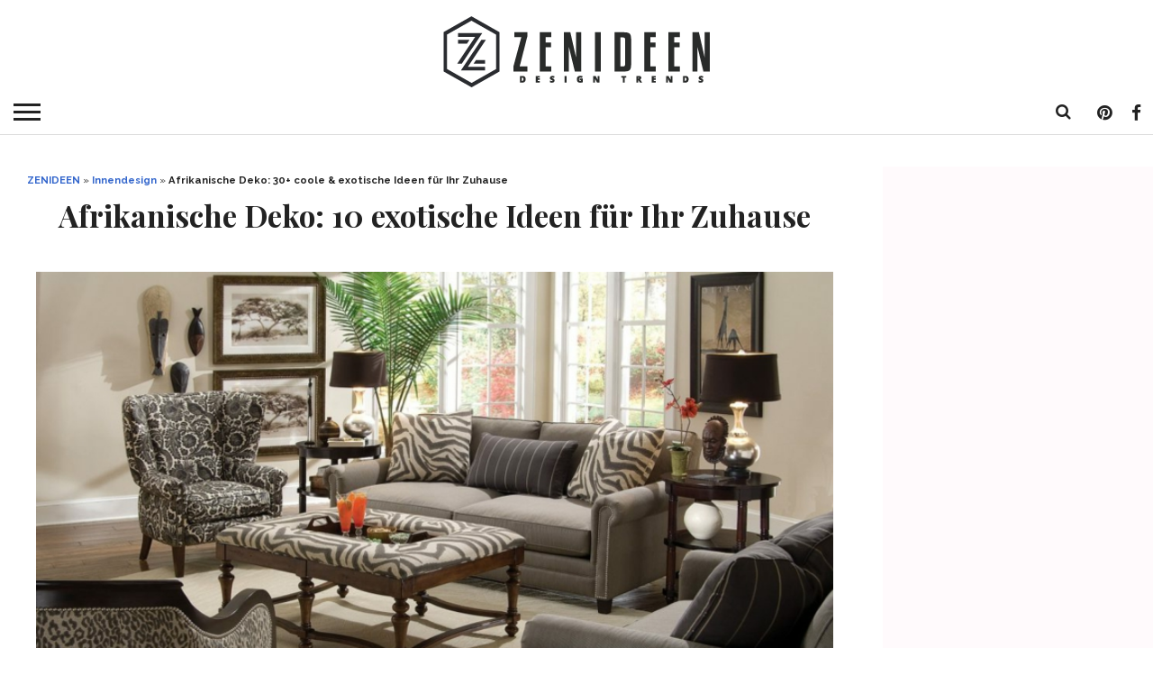

--- FILE ---
content_type: text/html; charset=UTF-8
request_url: https://zenideen.com/deko-feiern/afrikanische-deko-30-coole-exotische-ideen-fuer-ihr-zuhause/
body_size: 29557
content:
<!DOCTYPE html>
<html lang="de-DE">
<head >
<script type="text/javascript" src="https://cache.consentframework.com/js/pa/25198/c/3Tvtg/stub" charset="utf-8"></script><script type="text/javascript" src="https://choices.consentframework.com/js/pa/25198/c/3Tvtg/cmp" charset="utf-8" async></script>

	<!--- Weegoo Ads Universal TAG -->
	<script type="text/javascript" async>
    !function(e,t){a=e.createElement("script"),m=e.getElementsByTagName("script")[0],a.async=1,a.src=t,m.parentNode.insertBefore(a,m)}(document,"https://universal.wgplayer.com/tag/?lh="+window.location.hostname+"&wp="+window.location.pathname+"&ws="+window.location.search);
</script>
	
<meta charset="UTF-8" >
<meta name="viewport" id="viewport" content="width=device-width, initial-scale=1.0, maximum-scale=1.0, minimum-scale=1.0, user-scalable=no" />

<link rel="apple-touch-icon" sizes="180x180" href="/apple-touch-icon.png?v=wAX6W2y2b8">
<link rel="icon" type="image/png" sizes="32x32" href="/favicon-32x32.png?v=wAX6W2y2b8">
<link rel="icon" type="image/png" sizes="16x16" href="/favicon-16x16.png?v=wAX6W2y2b8">
<link rel="manifest" href="/site.webmanifest?v=wAX6W2y2b8">
<link rel="mask-icon" href="/safari-pinned-tab.svg?v=wAX6W2y2b8" color="#000000">
<link rel="shortcut icon" href="/favicon.ico?v=wAX6W2y2b8">
<meta name="msapplication-TileColor" content="#b91d47">
<meta name="theme-color" content="#ffffff">

<link rel="alternate" type="application/rss+xml" title="RSS 2.0" href="https://zenideen.com/feed/" />
<link rel="alternate" type="text/xml" title="RSS .92" href="https://zenideen.com/feed/rss/" />
<link rel="alternate" type="application/atom+xml" title="Atom 0.3" href="https://zenideen.com/feed/atom/" />
<link rel="pingback" href="" />

<meta name='robots' content='index, follow, max-image-preview:large, max-snippet:-1, max-video-preview:-1' />
	<style>img:is([sizes="auto" i], [sizes^="auto," i]) { contain-intrinsic-size: 3000px 1500px }</style>
	
	<!-- This site is optimized with the Yoast SEO Premium plugin v24.7 (Yoast SEO v24.7) - https://yoast.com/wordpress/plugins/seo/ -->
	<title>Afrikanische Deko: 30+ coole &amp; exotische Ideen für Ihr Zuhause</title>
	<meta name="description" content="In diesem Beitrag finden Sie einige einzigartige Ideen für afrikanische Deko und Möbel, mit denen Sie Ihr Zuhause verschönern können!" />
	<link rel="canonical" href="https://zenideen.com/innendesign/afrikanische-deko-30-coole-exotische-ideen-fuer-ihr-zuhause/" />
	<meta property="og:locale" content="de_DE" />
	<meta property="og:type" content="article" />
	<meta property="og:title" content="Afrikanische Deko: 10 exotische Ideen für Ihr Zuhause" />
	<meta property="og:description" content="In diesem Beitrag finden Sie einige einzigartige Ideen für afrikanische Deko und Möbel, mit denen Sie Ihr Zuhause verschönern können!" />
	<meta property="og:url" content="https://zenideen.com/innendesign/afrikanische-deko-30-coole-exotische-ideen-fuer-ihr-zuhause/" />
	<meta property="og:site_name" content="ZENIDEEN" />
	<meta property="article:publisher" content="https://www.facebook.com/zenideen/" />
	<meta property="article:published_time" content="2024-03-25T11:47:16+00:00" />
	<meta property="article:modified_time" content="2024-03-26T07:26:44+00:00" />
	<meta property="og:image" content="https://zenideen.com/wp-content/uploads/2021/07/wohnzimmer-deko-afrikanisch.jpg" />
	<meta property="og:image:width" content="800" />
	<meta property="og:image:height" content="531" />
	<meta property="og:image:type" content="image/jpeg" />
	<meta name="author" content="Marietta Hoffmann" />
	<meta name="twitter:card" content="summary_large_image" />
	<meta name="twitter:creator" content="@zenideencom" />
	<meta name="twitter:site" content="@zenideencom" />
	<meta name="twitter:label1" content="Verfasst von" />
	<meta name="twitter:data1" content="Marietta Hoffmann" />
	<meta name="twitter:label2" content="Geschätzte Lesezeit" />
	<meta name="twitter:data2" content="3 Minuten" />
	<script type="application/ld+json" class="yoast-schema-graph">{"@context":"https://schema.org","@graph":[{"@type":"Article","@id":"https://zenideen.com/innendesign/afrikanische-deko-30-coole-exotische-ideen-fuer-ihr-zuhause/#article","isPartOf":{"@id":"https://zenideen.com/innendesign/afrikanische-deko-30-coole-exotische-ideen-fuer-ihr-zuhause/"},"author":{"name":"Marietta Hoffmann","@id":"https://zenideen.com/#/schema/person/40d960d9257c060ff6cdf686c954b752"},"headline":"Afrikanische Deko: 10 exotische Ideen für Ihr Zuhause","datePublished":"2024-03-25T11:47:16+00:00","dateModified":"2024-03-26T07:26:44+00:00","mainEntityOfPage":{"@id":"https://zenideen.com/innendesign/afrikanische-deko-30-coole-exotische-ideen-fuer-ihr-zuhause/"},"wordCount":686,"publisher":{"@id":"https://zenideen.com/#organization"},"image":{"@id":"https://zenideen.com/innendesign/afrikanische-deko-30-coole-exotische-ideen-fuer-ihr-zuhause/#primaryimage"},"thumbnailUrl":"https://zenideen.com/wp-content/uploads/2021/07/wohnzimmer-deko-afrikanisch.jpg","keywords":["afrikanische Deko","afrikanische Deko Farben","afrikanischer Einrichtungsstil"],"articleSection":["Deko &amp; Feiern","Innendesign"],"inLanguage":"de"},{"@type":"WebPage","@id":"https://zenideen.com/innendesign/afrikanische-deko-30-coole-exotische-ideen-fuer-ihr-zuhause/","url":"https://zenideen.com/innendesign/afrikanische-deko-30-coole-exotische-ideen-fuer-ihr-zuhause/","name":"Afrikanische Deko: 30+ coole & exotische Ideen für Ihr Zuhause","isPartOf":{"@id":"https://zenideen.com/#website"},"primaryImageOfPage":{"@id":"https://zenideen.com/innendesign/afrikanische-deko-30-coole-exotische-ideen-fuer-ihr-zuhause/#primaryimage"},"image":{"@id":"https://zenideen.com/innendesign/afrikanische-deko-30-coole-exotische-ideen-fuer-ihr-zuhause/#primaryimage"},"thumbnailUrl":"https://zenideen.com/wp-content/uploads/2021/07/wohnzimmer-deko-afrikanisch.jpg","datePublished":"2024-03-25T11:47:16+00:00","dateModified":"2024-03-26T07:26:44+00:00","description":"In diesem Beitrag finden Sie einige einzigartige Ideen für afrikanische Deko und Möbel, mit denen Sie Ihr Zuhause verschönern können!","breadcrumb":{"@id":"https://zenideen.com/innendesign/afrikanische-deko-30-coole-exotische-ideen-fuer-ihr-zuhause/#breadcrumb"},"inLanguage":"de","potentialAction":[{"@type":"ReadAction","target":["https://zenideen.com/innendesign/afrikanische-deko-30-coole-exotische-ideen-fuer-ihr-zuhause/"]}]},{"@type":"ImageObject","inLanguage":"de","@id":"https://zenideen.com/innendesign/afrikanische-deko-30-coole-exotische-ideen-fuer-ihr-zuhause/#primaryimage","url":"https://zenideen.com/wp-content/uploads/2021/07/wohnzimmer-deko-afrikanisch.jpg","contentUrl":"https://zenideen.com/wp-content/uploads/2021/07/wohnzimmer-deko-afrikanisch.jpg","width":800,"height":531,"caption":"afrikanische Deko"},{"@type":"BreadcrumbList","@id":"https://zenideen.com/innendesign/afrikanische-deko-30-coole-exotische-ideen-fuer-ihr-zuhause/#breadcrumb","itemListElement":[{"@type":"ListItem","position":1,"name":"ZENIDEEN","item":"https://zenideen.com/"},{"@type":"ListItem","position":2,"name":"Innendesign","item":"https://zenideen.com/innendesign/"},{"@type":"ListItem","position":3,"name":"Afrikanische Deko: 30+ coole &amp; exotische Ideen für Ihr Zuhause"}]},{"@type":"WebSite","@id":"https://zenideen.com/#website","url":"https://zenideen.com/","name":"ZENIDEEN","description":"Tauchen Sie in unsere kreative Welt ein und holen Sie sich zahlreiche Ideen für Innendesign, faszinierende Gestaltung, Mode-Trends, DIY usw.","publisher":{"@id":"https://zenideen.com/#organization"},"potentialAction":[{"@type":"SearchAction","target":{"@type":"EntryPoint","urlTemplate":"https://zenideen.com/?s={search_term_string}"},"query-input":{"@type":"PropertyValueSpecification","valueRequired":true,"valueName":"search_term_string"}}],"inLanguage":"de"},{"@type":"Organization","@id":"https://zenideen.com/#organization","name":"ZENIDEEN","url":"https://zenideen.com/","logo":{"@type":"ImageObject","inLanguage":"de","@id":"https://zenideen.com/#/schema/logo/image/","url":"https://zenideen.com/wp-content/uploads/2020/05/zen_mobile_402x.png","contentUrl":"https://zenideen.com/wp-content/uploads/2020/05/zen_mobile_402x.png","width":308,"height":80,"caption":"ZENIDEEN"},"image":{"@id":"https://zenideen.com/#/schema/logo/image/"},"sameAs":["https://www.facebook.com/zenideen/","https://x.com/zenideencom"]},{"@type":"Person","@id":"https://zenideen.com/#/schema/person/40d960d9257c060ff6cdf686c954b752","name":"Marietta Hoffmann","image":{"@type":"ImageObject","inLanguage":"de","@id":"https://zenideen.com/#/schema/person/image/","url":"https://zenideen.com/wp-content/uploads/2016/12/Marietta_avatar_1481304577-96x96.jpg","contentUrl":"https://zenideen.com/wp-content/uploads/2016/12/Marietta_avatar_1481304577-96x96.jpg","caption":"Marietta Hoffmann"},"description":"Marietta ist 1997 geboren und hat gerade ihren Bachelor in „Architektur“ an der Internationalen Hochschule, Berlin absolviert. Ihre Leidenschaft ist Innendesign und die Arbeit für das kreative Team von Zenideen hat ihr die Möglichkeit gegeben, sie mit unseren Lesern mitzuteilen. Während das Studium hat Marietta viel durch Europa gereist. Das hat ihr die Möglichkeit gegeben, verschiedene Architektur- und Einrichtungsstile miteinander zu vergleichen. Die Eindrücke von diesen Reisen finden unsere Leser oft in ihren Artikeln. Mariettas Hobby ist Mode und in ihrer Freizeit zeichnet sie gerne ihre eigenen Designs für Kleidung.","url":"https://zenideen.com/author/marietta/"}]}</script>
	<!-- / Yoast SEO Premium plugin. -->


<link rel='dns-prefetch' href='//netdna.bootstrapcdn.com' />
<link rel="alternate" type="application/rss+xml" title="ZENIDEEN &raquo; Feed" href="https://zenideen.com/feed/" />
<link rel="alternate" type="application/rss+xml" title="ZENIDEEN &raquo; Kommentar-Feed" href="https://zenideen.com/comments/feed/" />
<!-- zenideen.com is managing ads with Advanced Ads 2.0.3 – https://wpadvancedads.com/ --><script id="zenid-ready">
			window.advanced_ads_ready=function(e,a){a=a||"complete";var d=function(e){return"interactive"===a?"loading"!==e:"complete"===e};d(document.readyState)?e():document.addEventListener("readystatechange",(function(a){d(a.target.readyState)&&e()}),{once:"interactive"===a})},window.advanced_ads_ready_queue=window.advanced_ads_ready_queue||[];		</script>
		<style type="text/css" media="all">
/*!
 *  Font Awesome 4.7.0 by @davegandy - http://fontawesome.io - @fontawesome
 *  License - http://fontawesome.io/license (Font: SIL OFL 1.1, CSS: MIT License)
 */
 @font-face{font-family:'FontAwesome';src:url(https://netdna.bootstrapcdn.com/font-awesome/4.7.0/css/../fonts/fontawesome-webfont.eot#1755207674);src:url(https://netdna.bootstrapcdn.com/font-awesome/4.7.0/css/../fonts/fontawesome-webfont.eot#1755207674) format('embedded-opentype'),url(https://netdna.bootstrapcdn.com/font-awesome/4.7.0/css/../fonts/fontawesome-webfont.woff2#1755207674) format('woff2'),url(https://netdna.bootstrapcdn.com/font-awesome/4.7.0/css/../fonts/fontawesome-webfont.woff#1755207674) format('woff'),url(https://netdna.bootstrapcdn.com/font-awesome/4.7.0/css/../fonts/fontawesome-webfont.ttf#1755207674) format('truetype'),url(https://netdna.bootstrapcdn.com/font-awesome/4.7.0/css/../fonts/fontawesome-webfont.svg?v=4.7.0#fontawesomeregular) format('svg');font-weight:400;font-style:normal}.fa{display:inline-block;font:normal normal normal 14px/1 FontAwesome;font-size:inherit;text-rendering:auto;-webkit-font-smoothing:antialiased;-moz-osx-font-smoothing:grayscale}.fa-lg{font-size:1.33333333em;line-height:.75em;vertical-align:-15%}.fa-2x{font-size:2em}.fa-3x{font-size:3em}.fa-4x{font-size:4em}.fa-5x{font-size:5em}.fa-fw{width:1.28571429em;text-align:center}.fa-ul{padding-left:0;margin-left:2.14285714em;list-style-type:none}.fa-ul>li{position:relative}.fa-li{position:absolute;left:-2.14285714em;width:2.14285714em;top:.14285714em;text-align:center}.fa-li.fa-lg{left:-1.85714286em}.fa-border{padding:.2em .25em .15em;border:solid .08em #eee;border-radius:.1em}.fa-pull-left{float:left}.fa-pull-right{float:right}.fa.fa-pull-left{margin-right:.3em}.fa.fa-pull-right{margin-left:.3em}.pull-right{float:right}.pull-left{float:left}.fa.pull-left{margin-right:.3em}.fa.pull-right{margin-left:.3em}.fa-spin{-webkit-animation:fa-spin 2s infinite linear;animation:fa-spin 2s infinite linear}.fa-pulse{-webkit-animation:fa-spin 1s infinite steps(8);animation:fa-spin 1s infinite steps(8)}@-webkit-keyframes fa-spin{0%{-webkit-transform:rotate(0deg);transform:rotate(0deg)}100%{-webkit-transform:rotate(359deg);transform:rotate(359deg)}}@keyframes fa-spin{0%{-webkit-transform:rotate(0deg);transform:rotate(0deg)}100%{-webkit-transform:rotate(359deg);transform:rotate(359deg)}}.fa-rotate-90{-ms-filter:"progid:DXImageTransform.Microsoft.BasicImage(rotation=1)";-webkit-transform:rotate(90deg);-ms-transform:rotate(90deg);transform:rotate(90deg)}.fa-rotate-180{-ms-filter:"progid:DXImageTransform.Microsoft.BasicImage(rotation=2)";-webkit-transform:rotate(180deg);-ms-transform:rotate(180deg);transform:rotate(180deg)}.fa-rotate-270{-ms-filter:"progid:DXImageTransform.Microsoft.BasicImage(rotation=3)";-webkit-transform:rotate(270deg);-ms-transform:rotate(270deg);transform:rotate(270deg)}.fa-flip-horizontal{-ms-filter:"progid:DXImageTransform.Microsoft.BasicImage(rotation=0, mirror=1)";-webkit-transform:scale(-1,1);-ms-transform:scale(-1,1);transform:scale(-1,1)}.fa-flip-vertical{-ms-filter:"progid:DXImageTransform.Microsoft.BasicImage(rotation=2, mirror=1)";-webkit-transform:scale(1,-1);-ms-transform:scale(1,-1);transform:scale(1,-1)}:root .fa-rotate-90,:root .fa-rotate-180,:root .fa-rotate-270,:root .fa-flip-horizontal,:root .fa-flip-vertical{filter:none}.fa-stack{position:relative;display:inline-block;width:2em;height:2em;line-height:2em;vertical-align:middle}.fa-stack-1x,.fa-stack-2x{position:absolute;left:0;width:100%;text-align:center}.fa-stack-1x{line-height:inherit}.fa-stack-2x{font-size:2em}.fa-inverse{color:#fff}.fa-glass:before{content:"\f000"}.fa-music:before{content:"\f001"}.fa-search:before{content:"\f002"}.fa-envelope-o:before{content:"\f003"}.fa-heart:before{content:"\f004"}.fa-star:before{content:"\f005"}.fa-star-o:before{content:"\f006"}.fa-user:before{content:"\f007"}.fa-film:before{content:"\f008"}.fa-th-large:before{content:"\f009"}.fa-th:before{content:"\f00a"}.fa-th-list:before{content:"\f00b"}.fa-check:before{content:"\f00c"}.fa-remove:before,.fa-close:before,.fa-times:before{content:"\f00d"}.fa-search-plus:before{content:"\f00e"}.fa-search-minus:before{content:"\f010"}.fa-power-off:before{content:"\f011"}.fa-signal:before{content:"\f012"}.fa-gear:before,.fa-cog:before{content:"\f013"}.fa-trash-o:before{content:"\f014"}.fa-home:before{content:"\f015"}.fa-file-o:before{content:"\f016"}.fa-clock-o:before{content:"\f017"}.fa-road:before{content:"\f018"}.fa-download:before{content:"\f019"}.fa-arrow-circle-o-down:before{content:"\f01a"}.fa-arrow-circle-o-up:before{content:"\f01b"}.fa-inbox:before{content:"\f01c"}.fa-play-circle-o:before{content:"\f01d"}.fa-rotate-right:before,.fa-repeat:before{content:"\f01e"}.fa-refresh:before{content:"\f021"}.fa-list-alt:before{content:"\f022"}.fa-lock:before{content:"\f023"}.fa-flag:before{content:"\f024"}.fa-headphones:before{content:"\f025"}.fa-volume-off:before{content:"\f026"}.fa-volume-down:before{content:"\f027"}.fa-volume-up:before{content:"\f028"}.fa-qrcode:before{content:"\f029"}.fa-barcode:before{content:"\f02a"}.fa-tag:before{content:"\f02b"}.fa-tags:before{content:"\f02c"}.fa-book:before{content:"\f02d"}.fa-bookmark:before{content:"\f02e"}.fa-print:before{content:"\f02f"}.fa-camera:before{content:"\f030"}.fa-font:before{content:"\f031"}.fa-bold:before{content:"\f032"}.fa-italic:before{content:"\f033"}.fa-text-height:before{content:"\f034"}.fa-text-width:before{content:"\f035"}.fa-align-left:before{content:"\f036"}.fa-align-center:before{content:"\f037"}.fa-align-right:before{content:"\f038"}.fa-align-justify:before{content:"\f039"}.fa-list:before{content:"\f03a"}.fa-dedent:before,.fa-outdent:before{content:"\f03b"}.fa-indent:before{content:"\f03c"}.fa-video-camera:before{content:"\f03d"}.fa-photo:before,.fa-image:before,.fa-picture-o:before{content:"\f03e"}.fa-pencil:before{content:"\f040"}.fa-map-marker:before{content:"\f041"}.fa-adjust:before{content:"\f042"}.fa-tint:before{content:"\f043"}.fa-edit:before,.fa-pencil-square-o:before{content:"\f044"}.fa-share-square-o:before{content:"\f045"}.fa-check-square-o:before{content:"\f046"}.fa-arrows:before{content:"\f047"}.fa-step-backward:before{content:"\f048"}.fa-fast-backward:before{content:"\f049"}.fa-backward:before{content:"\f04a"}.fa-play:before{content:"\f04b"}.fa-pause:before{content:"\f04c"}.fa-stop:before{content:"\f04d"}.fa-forward:before{content:"\f04e"}.fa-fast-forward:before{content:"\f050"}.fa-step-forward:before{content:"\f051"}.fa-eject:before{content:"\f052"}.fa-chevron-left:before{content:"\f053"}.fa-chevron-right:before{content:"\f054"}.fa-plus-circle:before{content:"\f055"}.fa-minus-circle:before{content:"\f056"}.fa-times-circle:before{content:"\f057"}.fa-check-circle:before{content:"\f058"}.fa-question-circle:before{content:"\f059"}.fa-info-circle:before{content:"\f05a"}.fa-crosshairs:before{content:"\f05b"}.fa-times-circle-o:before{content:"\f05c"}.fa-check-circle-o:before{content:"\f05d"}.fa-ban:before{content:"\f05e"}.fa-arrow-left:before{content:"\f060"}.fa-arrow-right:before{content:"\f061"}.fa-arrow-up:before{content:"\f062"}.fa-arrow-down:before{content:"\f063"}.fa-mail-forward:before,.fa-share:before{content:"\f064"}.fa-expand:before{content:"\f065"}.fa-compress:before{content:"\f066"}.fa-plus:before{content:"\f067"}.fa-minus:before{content:"\f068"}.fa-asterisk:before{content:"\f069"}.fa-exclamation-circle:before{content:"\f06a"}.fa-gift:before{content:"\f06b"}.fa-leaf:before{content:"\f06c"}.fa-fire:before{content:"\f06d"}.fa-eye:before{content:"\f06e"}.fa-eye-slash:before{content:"\f070"}.fa-warning:before,.fa-exclamation-triangle:before{content:"\f071"}.fa-plane:before{content:"\f072"}.fa-calendar:before{content:"\f073"}.fa-random:before{content:"\f074"}.fa-comment:before{content:"\f075"}.fa-magnet:before{content:"\f076"}.fa-chevron-up:before{content:"\f077"}.fa-chevron-down:before{content:"\f078"}.fa-retweet:before{content:"\f079"}.fa-shopping-cart:before{content:"\f07a"}.fa-folder:before{content:"\f07b"}.fa-folder-open:before{content:"\f07c"}.fa-arrows-v:before{content:"\f07d"}.fa-arrows-h:before{content:"\f07e"}.fa-bar-chart-o:before,.fa-bar-chart:before{content:"\f080"}.fa-twitter-square:before{content:"\f081"}.fa-facebook-square:before{content:"\f082"}.fa-camera-retro:before{content:"\f083"}.fa-key:before{content:"\f084"}.fa-gears:before,.fa-cogs:before{content:"\f085"}.fa-comments:before{content:"\f086"}.fa-thumbs-o-up:before{content:"\f087"}.fa-thumbs-o-down:before{content:"\f088"}.fa-star-half:before{content:"\f089"}.fa-heart-o:before{content:"\f08a"}.fa-sign-out:before{content:"\f08b"}.fa-linkedin-square:before{content:"\f08c"}.fa-thumb-tack:before{content:"\f08d"}.fa-external-link:before{content:"\f08e"}.fa-sign-in:before{content:"\f090"}.fa-trophy:before{content:"\f091"}.fa-github-square:before{content:"\f092"}.fa-upload:before{content:"\f093"}.fa-lemon-o:before{content:"\f094"}.fa-phone:before{content:"\f095"}.fa-square-o:before{content:"\f096"}.fa-bookmark-o:before{content:"\f097"}.fa-phone-square:before{content:"\f098"}.fa-twitter:before{content:"\f099"}.fa-facebook-f:before,.fa-facebook:before{content:"\f09a"}.fa-github:before{content:"\f09b"}.fa-unlock:before{content:"\f09c"}.fa-credit-card:before{content:"\f09d"}.fa-feed:before,.fa-rss:before{content:"\f09e"}.fa-hdd-o:before{content:"\f0a0"}.fa-bullhorn:before{content:"\f0a1"}.fa-bell:before{content:"\f0f3"}.fa-certificate:before{content:"\f0a3"}.fa-hand-o-right:before{content:"\f0a4"}.fa-hand-o-left:before{content:"\f0a5"}.fa-hand-o-up:before{content:"\f0a6"}.fa-hand-o-down:before{content:"\f0a7"}.fa-arrow-circle-left:before{content:"\f0a8"}.fa-arrow-circle-right:before{content:"\f0a9"}.fa-arrow-circle-up:before{content:"\f0aa"}.fa-arrow-circle-down:before{content:"\f0ab"}.fa-globe:before{content:"\f0ac"}.fa-wrench:before{content:"\f0ad"}.fa-tasks:before{content:"\f0ae"}.fa-filter:before{content:"\f0b0"}.fa-briefcase:before{content:"\f0b1"}.fa-arrows-alt:before{content:"\f0b2"}.fa-group:before,.fa-users:before{content:"\f0c0"}.fa-chain:before,.fa-link:before{content:"\f0c1"}.fa-cloud:before{content:"\f0c2"}.fa-flask:before{content:"\f0c3"}.fa-cut:before,.fa-scissors:before{content:"\f0c4"}.fa-copy:before,.fa-files-o:before{content:"\f0c5"}.fa-paperclip:before{content:"\f0c6"}.fa-save:before,.fa-floppy-o:before{content:"\f0c7"}.fa-square:before{content:"\f0c8"}.fa-navicon:before,.fa-reorder:before,.fa-bars:before{content:"\f0c9"}.fa-list-ul:before{content:"\f0ca"}.fa-list-ol:before{content:"\f0cb"}.fa-strikethrough:before{content:"\f0cc"}.fa-underline:before{content:"\f0cd"}.fa-table:before{content:"\f0ce"}.fa-magic:before{content:"\f0d0"}.fa-truck:before{content:"\f0d1"}.fa-pinterest:before{content:"\f0d2"}.fa-pinterest-square:before{content:"\f0d3"}.fa-google-plus-square:before{content:"\f0d4"}.fa-google-plus:before{content:"\f0d5"}.fa-money:before{content:"\f0d6"}.fa-caret-down:before{content:"\f0d7"}.fa-caret-up:before{content:"\f0d8"}.fa-caret-left:before{content:"\f0d9"}.fa-caret-right:before{content:"\f0da"}.fa-columns:before{content:"\f0db"}.fa-unsorted:before,.fa-sort:before{content:"\f0dc"}.fa-sort-down:before,.fa-sort-desc:before{content:"\f0dd"}.fa-sort-up:before,.fa-sort-asc:before{content:"\f0de"}.fa-envelope:before{content:"\f0e0"}.fa-linkedin:before{content:"\f0e1"}.fa-rotate-left:before,.fa-undo:before{content:"\f0e2"}.fa-legal:before,.fa-gavel:before{content:"\f0e3"}.fa-dashboard:before,.fa-tachometer:before{content:"\f0e4"}.fa-comment-o:before{content:"\f0e5"}.fa-comments-o:before{content:"\f0e6"}.fa-flash:before,.fa-bolt:before{content:"\f0e7"}.fa-sitemap:before{content:"\f0e8"}.fa-umbrella:before{content:"\f0e9"}.fa-paste:before,.fa-clipboard:before{content:"\f0ea"}.fa-lightbulb-o:before{content:"\f0eb"}.fa-exchange:before{content:"\f0ec"}.fa-cloud-download:before{content:"\f0ed"}.fa-cloud-upload:before{content:"\f0ee"}.fa-user-md:before{content:"\f0f0"}.fa-stethoscope:before{content:"\f0f1"}.fa-suitcase:before{content:"\f0f2"}.fa-bell-o:before{content:"\f0a2"}.fa-coffee:before{content:"\f0f4"}.fa-cutlery:before{content:"\f0f5"}.fa-file-text-o:before{content:"\f0f6"}.fa-building-o:before{content:"\f0f7"}.fa-hospital-o:before{content:"\f0f8"}.fa-ambulance:before{content:"\f0f9"}.fa-medkit:before{content:"\f0fa"}.fa-fighter-jet:before{content:"\f0fb"}.fa-beer:before{content:"\f0fc"}.fa-h-square:before{content:"\f0fd"}.fa-plus-square:before{content:"\f0fe"}.fa-angle-double-left:before{content:"\f100"}.fa-angle-double-right:before{content:"\f101"}.fa-angle-double-up:before{content:"\f102"}.fa-angle-double-down:before{content:"\f103"}.fa-angle-left:before{content:"\f104"}.fa-angle-right:before{content:"\f105"}.fa-angle-up:before{content:"\f106"}.fa-angle-down:before{content:"\f107"}.fa-desktop:before{content:"\f108"}.fa-laptop:before{content:"\f109"}.fa-tablet:before{content:"\f10a"}.fa-mobile-phone:before,.fa-mobile:before{content:"\f10b"}.fa-circle-o:before{content:"\f10c"}.fa-quote-left:before{content:"\f10d"}.fa-quote-right:before{content:"\f10e"}.fa-spinner:before{content:"\f110"}.fa-circle:before{content:"\f111"}.fa-mail-reply:before,.fa-reply:before{content:"\f112"}.fa-github-alt:before{content:"\f113"}.fa-folder-o:before{content:"\f114"}.fa-folder-open-o:before{content:"\f115"}.fa-smile-o:before{content:"\f118"}.fa-frown-o:before{content:"\f119"}.fa-meh-o:before{content:"\f11a"}.fa-gamepad:before{content:"\f11b"}.fa-keyboard-o:before{content:"\f11c"}.fa-flag-o:before{content:"\f11d"}.fa-flag-checkered:before{content:"\f11e"}.fa-terminal:before{content:"\f120"}.fa-code:before{content:"\f121"}.fa-mail-reply-all:before,.fa-reply-all:before{content:"\f122"}.fa-star-half-empty:before,.fa-star-half-full:before,.fa-star-half-o:before{content:"\f123"}.fa-location-arrow:before{content:"\f124"}.fa-crop:before{content:"\f125"}.fa-code-fork:before{content:"\f126"}.fa-unlink:before,.fa-chain-broken:before{content:"\f127"}.fa-question:before{content:"\f128"}.fa-info:before{content:"\f129"}.fa-exclamation:before{content:"\f12a"}.fa-superscript:before{content:"\f12b"}.fa-subscript:before{content:"\f12c"}.fa-eraser:before{content:"\f12d"}.fa-puzzle-piece:before{content:"\f12e"}.fa-microphone:before{content:"\f130"}.fa-microphone-slash:before{content:"\f131"}.fa-shield:before{content:"\f132"}.fa-calendar-o:before{content:"\f133"}.fa-fire-extinguisher:before{content:"\f134"}.fa-rocket:before{content:"\f135"}.fa-maxcdn:before{content:"\f136"}.fa-chevron-circle-left:before{content:"\f137"}.fa-chevron-circle-right:before{content:"\f138"}.fa-chevron-circle-up:before{content:"\f139"}.fa-chevron-circle-down:before{content:"\f13a"}.fa-html5:before{content:"\f13b"}.fa-css3:before{content:"\f13c"}.fa-anchor:before{content:"\f13d"}.fa-unlock-alt:before{content:"\f13e"}.fa-bullseye:before{content:"\f140"}.fa-ellipsis-h:before{content:"\f141"}.fa-ellipsis-v:before{content:"\f142"}.fa-rss-square:before{content:"\f143"}.fa-play-circle:before{content:"\f144"}.fa-ticket:before{content:"\f145"}.fa-minus-square:before{content:"\f146"}.fa-minus-square-o:before{content:"\f147"}.fa-level-up:before{content:"\f148"}.fa-level-down:before{content:"\f149"}.fa-check-square:before{content:"\f14a"}.fa-pencil-square:before{content:"\f14b"}.fa-external-link-square:before{content:"\f14c"}.fa-share-square:before{content:"\f14d"}.fa-compass:before{content:"\f14e"}.fa-toggle-down:before,.fa-caret-square-o-down:before{content:"\f150"}.fa-toggle-up:before,.fa-caret-square-o-up:before{content:"\f151"}.fa-toggle-right:before,.fa-caret-square-o-right:before{content:"\f152"}.fa-euro:before,.fa-eur:before{content:"\f153"}.fa-gbp:before{content:"\f154"}.fa-dollar:before,.fa-usd:before{content:"\f155"}.fa-rupee:before,.fa-inr:before{content:"\f156"}.fa-cny:before,.fa-rmb:before,.fa-yen:before,.fa-jpy:before{content:"\f157"}.fa-ruble:before,.fa-rouble:before,.fa-rub:before{content:"\f158"}.fa-won:before,.fa-krw:before{content:"\f159"}.fa-bitcoin:before,.fa-btc:before{content:"\f15a"}.fa-file:before{content:"\f15b"}.fa-file-text:before{content:"\f15c"}.fa-sort-alpha-asc:before{content:"\f15d"}.fa-sort-alpha-desc:before{content:"\f15e"}.fa-sort-amount-asc:before{content:"\f160"}.fa-sort-amount-desc:before{content:"\f161"}.fa-sort-numeric-asc:before{content:"\f162"}.fa-sort-numeric-desc:before{content:"\f163"}.fa-thumbs-up:before{content:"\f164"}.fa-thumbs-down:before{content:"\f165"}.fa-youtube-square:before{content:"\f166"}.fa-youtube:before{content:"\f167"}.fa-xing:before{content:"\f168"}.fa-xing-square:before{content:"\f169"}.fa-youtube-play:before{content:"\f16a"}.fa-dropbox:before{content:"\f16b"}.fa-stack-overflow:before{content:"\f16c"}.fa-instagram:before{content:"\f16d"}.fa-flickr:before{content:"\f16e"}.fa-adn:before{content:"\f170"}.fa-bitbucket:before{content:"\f171"}.fa-bitbucket-square:before{content:"\f172"}.fa-tumblr:before{content:"\f173"}.fa-tumblr-square:before{content:"\f174"}.fa-long-arrow-down:before{content:"\f175"}.fa-long-arrow-up:before{content:"\f176"}.fa-long-arrow-left:before{content:"\f177"}.fa-long-arrow-right:before{content:"\f178"}.fa-apple:before{content:"\f179"}.fa-windows:before{content:"\f17a"}.fa-android:before{content:"\f17b"}.fa-linux:before{content:"\f17c"}.fa-dribbble:before{content:"\f17d"}.fa-skype:before{content:"\f17e"}.fa-foursquare:before{content:"\f180"}.fa-trello:before{content:"\f181"}.fa-female:before{content:"\f182"}.fa-male:before{content:"\f183"}.fa-gittip:before,.fa-gratipay:before{content:"\f184"}.fa-sun-o:before{content:"\f185"}.fa-moon-o:before{content:"\f186"}.fa-archive:before{content:"\f187"}.fa-bug:before{content:"\f188"}.fa-vk:before{content:"\f189"}.fa-weibo:before{content:"\f18a"}.fa-renren:before{content:"\f18b"}.fa-pagelines:before{content:"\f18c"}.fa-stack-exchange:before{content:"\f18d"}.fa-arrow-circle-o-right:before{content:"\f18e"}.fa-arrow-circle-o-left:before{content:"\f190"}.fa-toggle-left:before,.fa-caret-square-o-left:before{content:"\f191"}.fa-dot-circle-o:before{content:"\f192"}.fa-wheelchair:before{content:"\f193"}.fa-vimeo-square:before{content:"\f194"}.fa-turkish-lira:before,.fa-try:before{content:"\f195"}.fa-plus-square-o:before{content:"\f196"}.fa-space-shuttle:before{content:"\f197"}.fa-slack:before{content:"\f198"}.fa-envelope-square:before{content:"\f199"}.fa-wordpress:before{content:"\f19a"}.fa-openid:before{content:"\f19b"}.fa-institution:before,.fa-bank:before,.fa-university:before{content:"\f19c"}.fa-mortar-board:before,.fa-graduation-cap:before{content:"\f19d"}.fa-yahoo:before{content:"\f19e"}.fa-google:before{content:"\f1a0"}.fa-reddit:before{content:"\f1a1"}.fa-reddit-square:before{content:"\f1a2"}.fa-stumbleupon-circle:before{content:"\f1a3"}.fa-stumbleupon:before{content:"\f1a4"}.fa-delicious:before{content:"\f1a5"}.fa-digg:before{content:"\f1a6"}.fa-pied-piper-pp:before{content:"\f1a7"}.fa-pied-piper-alt:before{content:"\f1a8"}.fa-drupal:before{content:"\f1a9"}.fa-joomla:before{content:"\f1aa"}.fa-language:before{content:"\f1ab"}.fa-fax:before{content:"\f1ac"}.fa-building:before{content:"\f1ad"}.fa-child:before{content:"\f1ae"}.fa-paw:before{content:"\f1b0"}.fa-spoon:before{content:"\f1b1"}.fa-cube:before{content:"\f1b2"}.fa-cubes:before{content:"\f1b3"}.fa-behance:before{content:"\f1b4"}.fa-behance-square:before{content:"\f1b5"}.fa-steam:before{content:"\f1b6"}.fa-steam-square:before{content:"\f1b7"}.fa-recycle:before{content:"\f1b8"}.fa-automobile:before,.fa-car:before{content:"\f1b9"}.fa-cab:before,.fa-taxi:before{content:"\f1ba"}.fa-tree:before{content:"\f1bb"}.fa-spotify:before{content:"\f1bc"}.fa-deviantart:before{content:"\f1bd"}.fa-soundcloud:before{content:"\f1be"}.fa-database:before{content:"\f1c0"}.fa-file-pdf-o:before{content:"\f1c1"}.fa-file-word-o:before{content:"\f1c2"}.fa-file-excel-o:before{content:"\f1c3"}.fa-file-powerpoint-o:before{content:"\f1c4"}.fa-file-photo-o:before,.fa-file-picture-o:before,.fa-file-image-o:before{content:"\f1c5"}.fa-file-zip-o:before,.fa-file-archive-o:before{content:"\f1c6"}.fa-file-sound-o:before,.fa-file-audio-o:before{content:"\f1c7"}.fa-file-movie-o:before,.fa-file-video-o:before{content:"\f1c8"}.fa-file-code-o:before{content:"\f1c9"}.fa-vine:before{content:"\f1ca"}.fa-codepen:before{content:"\f1cb"}.fa-jsfiddle:before{content:"\f1cc"}.fa-life-bouy:before,.fa-life-buoy:before,.fa-life-saver:before,.fa-support:before,.fa-life-ring:before{content:"\f1cd"}.fa-circle-o-notch:before{content:"\f1ce"}.fa-ra:before,.fa-resistance:before,.fa-rebel:before{content:"\f1d0"}.fa-ge:before,.fa-empire:before{content:"\f1d1"}.fa-git-square:before{content:"\f1d2"}.fa-git:before{content:"\f1d3"}.fa-y-combinator-square:before,.fa-yc-square:before,.fa-hacker-news:before{content:"\f1d4"}.fa-tencent-weibo:before{content:"\f1d5"}.fa-qq:before{content:"\f1d6"}.fa-wechat:before,.fa-weixin:before{content:"\f1d7"}.fa-send:before,.fa-paper-plane:before{content:"\f1d8"}.fa-send-o:before,.fa-paper-plane-o:before{content:"\f1d9"}.fa-history:before{content:"\f1da"}.fa-circle-thin:before{content:"\f1db"}.fa-header:before{content:"\f1dc"}.fa-paragraph:before{content:"\f1dd"}.fa-sliders:before{content:"\f1de"}.fa-share-alt:before{content:"\f1e0"}.fa-share-alt-square:before{content:"\f1e1"}.fa-bomb:before{content:"\f1e2"}.fa-soccer-ball-o:before,.fa-futbol-o:before{content:"\f1e3"}.fa-tty:before{content:"\f1e4"}.fa-binoculars:before{content:"\f1e5"}.fa-plug:before{content:"\f1e6"}.fa-slideshare:before{content:"\f1e7"}.fa-twitch:before{content:"\f1e8"}.fa-yelp:before{content:"\f1e9"}.fa-newspaper-o:before{content:"\f1ea"}.fa-wifi:before{content:"\f1eb"}.fa-calculator:before{content:"\f1ec"}.fa-paypal:before{content:"\f1ed"}.fa-google-wallet:before{content:"\f1ee"}.fa-cc-visa:before{content:"\f1f0"}.fa-cc-mastercard:before{content:"\f1f1"}.fa-cc-discover:before{content:"\f1f2"}.fa-cc-amex:before{content:"\f1f3"}.fa-cc-paypal:before{content:"\f1f4"}.fa-cc-stripe:before{content:"\f1f5"}.fa-bell-slash:before{content:"\f1f6"}.fa-bell-slash-o:before{content:"\f1f7"}.fa-trash:before{content:"\f1f8"}.fa-copyright:before{content:"\f1f9"}.fa-at:before{content:"\f1fa"}.fa-eyedropper:before{content:"\f1fb"}.fa-paint-brush:before{content:"\f1fc"}.fa-birthday-cake:before{content:"\f1fd"}.fa-area-chart:before{content:"\f1fe"}.fa-pie-chart:before{content:"\f200"}.fa-line-chart:before{content:"\f201"}.fa-lastfm:before{content:"\f202"}.fa-lastfm-square:before{content:"\f203"}.fa-toggle-off:before{content:"\f204"}.fa-toggle-on:before{content:"\f205"}.fa-bicycle:before{content:"\f206"}.fa-bus:before{content:"\f207"}.fa-ioxhost:before{content:"\f208"}.fa-angellist:before{content:"\f209"}.fa-cc:before{content:"\f20a"}.fa-shekel:before,.fa-sheqel:before,.fa-ils:before{content:"\f20b"}.fa-meanpath:before{content:"\f20c"}.fa-buysellads:before{content:"\f20d"}.fa-connectdevelop:before{content:"\f20e"}.fa-dashcube:before{content:"\f210"}.fa-forumbee:before{content:"\f211"}.fa-leanpub:before{content:"\f212"}.fa-sellsy:before{content:"\f213"}.fa-shirtsinbulk:before{content:"\f214"}.fa-simplybuilt:before{content:"\f215"}.fa-skyatlas:before{content:"\f216"}.fa-cart-plus:before{content:"\f217"}.fa-cart-arrow-down:before{content:"\f218"}.fa-diamond:before{content:"\f219"}.fa-ship:before{content:"\f21a"}.fa-user-secret:before{content:"\f21b"}.fa-motorcycle:before{content:"\f21c"}.fa-street-view:before{content:"\f21d"}.fa-heartbeat:before{content:"\f21e"}.fa-venus:before{content:"\f221"}.fa-mars:before{content:"\f222"}.fa-mercury:before{content:"\f223"}.fa-intersex:before,.fa-transgender:before{content:"\f224"}.fa-transgender-alt:before{content:"\f225"}.fa-venus-double:before{content:"\f226"}.fa-mars-double:before{content:"\f227"}.fa-venus-mars:before{content:"\f228"}.fa-mars-stroke:before{content:"\f229"}.fa-mars-stroke-v:before{content:"\f22a"}.fa-mars-stroke-h:before{content:"\f22b"}.fa-neuter:before{content:"\f22c"}.fa-genderless:before{content:"\f22d"}.fa-facebook-official:before{content:"\f230"}.fa-pinterest-p:before{content:"\f231"}.fa-whatsapp:before{content:"\f232"}.fa-server:before{content:"\f233"}.fa-user-plus:before{content:"\f234"}.fa-user-times:before{content:"\f235"}.fa-hotel:before,.fa-bed:before{content:"\f236"}.fa-viacoin:before{content:"\f237"}.fa-train:before{content:"\f238"}.fa-subway:before{content:"\f239"}.fa-medium:before{content:"\f23a"}.fa-yc:before,.fa-y-combinator:before{content:"\f23b"}.fa-optin-monster:before{content:"\f23c"}.fa-opencart:before{content:"\f23d"}.fa-expeditedssl:before{content:"\f23e"}.fa-battery-4:before,.fa-battery:before,.fa-battery-full:before{content:"\f240"}.fa-battery-3:before,.fa-battery-three-quarters:before{content:"\f241"}.fa-battery-2:before,.fa-battery-half:before{content:"\f242"}.fa-battery-1:before,.fa-battery-quarter:before{content:"\f243"}.fa-battery-0:before,.fa-battery-empty:before{content:"\f244"}.fa-mouse-pointer:before{content:"\f245"}.fa-i-cursor:before{content:"\f246"}.fa-object-group:before{content:"\f247"}.fa-object-ungroup:before{content:"\f248"}.fa-sticky-note:before{content:"\f249"}.fa-sticky-note-o:before{content:"\f24a"}.fa-cc-jcb:before{content:"\f24b"}.fa-cc-diners-club:before{content:"\f24c"}.fa-clone:before{content:"\f24d"}.fa-balance-scale:before{content:"\f24e"}.fa-hourglass-o:before{content:"\f250"}.fa-hourglass-1:before,.fa-hourglass-start:before{content:"\f251"}.fa-hourglass-2:before,.fa-hourglass-half:before{content:"\f252"}.fa-hourglass-3:before,.fa-hourglass-end:before{content:"\f253"}.fa-hourglass:before{content:"\f254"}.fa-hand-grab-o:before,.fa-hand-rock-o:before{content:"\f255"}.fa-hand-stop-o:before,.fa-hand-paper-o:before{content:"\f256"}.fa-hand-scissors-o:before{content:"\f257"}.fa-hand-lizard-o:before{content:"\f258"}.fa-hand-spock-o:before{content:"\f259"}.fa-hand-pointer-o:before{content:"\f25a"}.fa-hand-peace-o:before{content:"\f25b"}.fa-trademark:before{content:"\f25c"}.fa-registered:before{content:"\f25d"}.fa-creative-commons:before{content:"\f25e"}.fa-gg:before{content:"\f260"}.fa-gg-circle:before{content:"\f261"}.fa-tripadvisor:before{content:"\f262"}.fa-odnoklassniki:before{content:"\f263"}.fa-odnoklassniki-square:before{content:"\f264"}.fa-get-pocket:before{content:"\f265"}.fa-wikipedia-w:before{content:"\f266"}.fa-safari:before{content:"\f267"}.fa-chrome:before{content:"\f268"}.fa-firefox:before{content:"\f269"}.fa-opera:before{content:"\f26a"}.fa-internet-explorer:before{content:"\f26b"}.fa-tv:before,.fa-television:before{content:"\f26c"}.fa-contao:before{content:"\f26d"}.fa-500px:before{content:"\f26e"}.fa-amazon:before{content:"\f270"}.fa-calendar-plus-o:before{content:"\f271"}.fa-calendar-minus-o:before{content:"\f272"}.fa-calendar-times-o:before{content:"\f273"}.fa-calendar-check-o:before{content:"\f274"}.fa-industry:before{content:"\f275"}.fa-map-pin:before{content:"\f276"}.fa-map-signs:before{content:"\f277"}.fa-map-o:before{content:"\f278"}.fa-map:before{content:"\f279"}.fa-commenting:before{content:"\f27a"}.fa-commenting-o:before{content:"\f27b"}.fa-houzz:before{content:"\f27c"}.fa-vimeo:before{content:"\f27d"}.fa-black-tie:before{content:"\f27e"}.fa-fonticons:before{content:"\f280"}.fa-reddit-alien:before{content:"\f281"}.fa-edge:before{content:"\f282"}.fa-credit-card-alt:before{content:"\f283"}.fa-codiepie:before{content:"\f284"}.fa-modx:before{content:"\f285"}.fa-fort-awesome:before{content:"\f286"}.fa-usb:before{content:"\f287"}.fa-product-hunt:before{content:"\f288"}.fa-mixcloud:before{content:"\f289"}.fa-scribd:before{content:"\f28a"}.fa-pause-circle:before{content:"\f28b"}.fa-pause-circle-o:before{content:"\f28c"}.fa-stop-circle:before{content:"\f28d"}.fa-stop-circle-o:before{content:"\f28e"}.fa-shopping-bag:before{content:"\f290"}.fa-shopping-basket:before{content:"\f291"}.fa-hashtag:before{content:"\f292"}.fa-bluetooth:before{content:"\f293"}.fa-bluetooth-b:before{content:"\f294"}.fa-percent:before{content:"\f295"}.fa-gitlab:before{content:"\f296"}.fa-wpbeginner:before{content:"\f297"}.fa-wpforms:before{content:"\f298"}.fa-envira:before{content:"\f299"}.fa-universal-access:before{content:"\f29a"}.fa-wheelchair-alt:before{content:"\f29b"}.fa-question-circle-o:before{content:"\f29c"}.fa-blind:before{content:"\f29d"}.fa-audio-description:before{content:"\f29e"}.fa-volume-control-phone:before{content:"\f2a0"}.fa-braille:before{content:"\f2a1"}.fa-assistive-listening-systems:before{content:"\f2a2"}.fa-asl-interpreting:before,.fa-american-sign-language-interpreting:before{content:"\f2a3"}.fa-deafness:before,.fa-hard-of-hearing:before,.fa-deaf:before{content:"\f2a4"}.fa-glide:before{content:"\f2a5"}.fa-glide-g:before{content:"\f2a6"}.fa-signing:before,.fa-sign-language:before{content:"\f2a7"}.fa-low-vision:before{content:"\f2a8"}.fa-viadeo:before{content:"\f2a9"}.fa-viadeo-square:before{content:"\f2aa"}.fa-snapchat:before{content:"\f2ab"}.fa-snapchat-ghost:before{content:"\f2ac"}.fa-snapchat-square:before{content:"\f2ad"}.fa-pied-piper:before{content:"\f2ae"}.fa-first-order:before{content:"\f2b0"}.fa-yoast:before{content:"\f2b1"}.fa-themeisle:before{content:"\f2b2"}.fa-google-plus-circle:before,.fa-google-plus-official:before{content:"\f2b3"}.fa-fa:before,.fa-font-awesome:before{content:"\f2b4"}.fa-handshake-o:before{content:"\f2b5"}.fa-envelope-open:before{content:"\f2b6"}.fa-envelope-open-o:before{content:"\f2b7"}.fa-linode:before{content:"\f2b8"}.fa-address-book:before{content:"\f2b9"}.fa-address-book-o:before{content:"\f2ba"}.fa-vcard:before,.fa-address-card:before{content:"\f2bb"}.fa-vcard-o:before,.fa-address-card-o:before{content:"\f2bc"}.fa-user-circle:before{content:"\f2bd"}.fa-user-circle-o:before{content:"\f2be"}.fa-user-o:before{content:"\f2c0"}.fa-id-badge:before{content:"\f2c1"}.fa-drivers-license:before,.fa-id-card:before{content:"\f2c2"}.fa-drivers-license-o:before,.fa-id-card-o:before{content:"\f2c3"}.fa-quora:before{content:"\f2c4"}.fa-free-code-camp:before{content:"\f2c5"}.fa-telegram:before{content:"\f2c6"}.fa-thermometer-4:before,.fa-thermometer:before,.fa-thermometer-full:before{content:"\f2c7"}.fa-thermometer-3:before,.fa-thermometer-three-quarters:before{content:"\f2c8"}.fa-thermometer-2:before,.fa-thermometer-half:before{content:"\f2c9"}.fa-thermometer-1:before,.fa-thermometer-quarter:before{content:"\f2ca"}.fa-thermometer-0:before,.fa-thermometer-empty:before{content:"\f2cb"}.fa-shower:before{content:"\f2cc"}.fa-bathtub:before,.fa-s15:before,.fa-bath:before{content:"\f2cd"}.fa-podcast:before{content:"\f2ce"}.fa-window-maximize:before{content:"\f2d0"}.fa-window-minimize:before{content:"\f2d1"}.fa-window-restore:before{content:"\f2d2"}.fa-times-rectangle:before,.fa-window-close:before{content:"\f2d3"}.fa-times-rectangle-o:before,.fa-window-close-o:before{content:"\f2d4"}.fa-bandcamp:before{content:"\f2d5"}.fa-grav:before{content:"\f2d6"}.fa-etsy:before{content:"\f2d7"}.fa-imdb:before{content:"\f2d8"}.fa-ravelry:before{content:"\f2d9"}.fa-eercast:before{content:"\f2da"}.fa-microchip:before{content:"\f2db"}.fa-snowflake-o:before{content:"\f2dc"}.fa-superpowers:before{content:"\f2dd"}.fa-wpexplorer:before{content:"\f2de"}.fa-meetup:before{content:"\f2e0"}.sr-only{position:absolute;width:1px;height:1px;padding:0;margin:-1px;overflow:hidden;clip:rect(0,0,0,0);border:0}.sr-only-focusable:active,.sr-only-focusable:focus{position:static;width:auto;height:auto;margin:0;overflow:visible;clip:auto}
</style>
<style id='classic-theme-styles-inline-css' type='text/css'>
/*! This file is auto-generated */
.wp-block-button__link{color:#fff;background-color:#32373c;border-radius:9999px;box-shadow:none;text-decoration:none;padding:calc(.667em + 2px) calc(1.333em + 2px);font-size:1.125em}.wp-block-file__button{background:#32373c;color:#fff;text-decoration:none}
</style>
<style id='global-styles-inline-css' type='text/css'>
:root{--wp--preset--aspect-ratio--square: 1;--wp--preset--aspect-ratio--4-3: 4/3;--wp--preset--aspect-ratio--3-4: 3/4;--wp--preset--aspect-ratio--3-2: 3/2;--wp--preset--aspect-ratio--2-3: 2/3;--wp--preset--aspect-ratio--16-9: 16/9;--wp--preset--aspect-ratio--9-16: 9/16;--wp--preset--color--black: #000000;--wp--preset--color--cyan-bluish-gray: #abb8c3;--wp--preset--color--white: #ffffff;--wp--preset--color--pale-pink: #f78da7;--wp--preset--color--vivid-red: #cf2e2e;--wp--preset--color--luminous-vivid-orange: #ff6900;--wp--preset--color--luminous-vivid-amber: #fcb900;--wp--preset--color--light-green-cyan: #7bdcb5;--wp--preset--color--vivid-green-cyan: #00d084;--wp--preset--color--pale-cyan-blue: #8ed1fc;--wp--preset--color--vivid-cyan-blue: #0693e3;--wp--preset--color--vivid-purple: #9b51e0;--wp--preset--gradient--vivid-cyan-blue-to-vivid-purple: linear-gradient(135deg,rgba(6,147,227,1) 0%,rgb(155,81,224) 100%);--wp--preset--gradient--light-green-cyan-to-vivid-green-cyan: linear-gradient(135deg,rgb(122,220,180) 0%,rgb(0,208,130) 100%);--wp--preset--gradient--luminous-vivid-amber-to-luminous-vivid-orange: linear-gradient(135deg,rgba(252,185,0,1) 0%,rgba(255,105,0,1) 100%);--wp--preset--gradient--luminous-vivid-orange-to-vivid-red: linear-gradient(135deg,rgba(255,105,0,1) 0%,rgb(207,46,46) 100%);--wp--preset--gradient--very-light-gray-to-cyan-bluish-gray: linear-gradient(135deg,rgb(238,238,238) 0%,rgb(169,184,195) 100%);--wp--preset--gradient--cool-to-warm-spectrum: linear-gradient(135deg,rgb(74,234,220) 0%,rgb(151,120,209) 20%,rgb(207,42,186) 40%,rgb(238,44,130) 60%,rgb(251,105,98) 80%,rgb(254,248,76) 100%);--wp--preset--gradient--blush-light-purple: linear-gradient(135deg,rgb(255,206,236) 0%,rgb(152,150,240) 100%);--wp--preset--gradient--blush-bordeaux: linear-gradient(135deg,rgb(254,205,165) 0%,rgb(254,45,45) 50%,rgb(107,0,62) 100%);--wp--preset--gradient--luminous-dusk: linear-gradient(135deg,rgb(255,203,112) 0%,rgb(199,81,192) 50%,rgb(65,88,208) 100%);--wp--preset--gradient--pale-ocean: linear-gradient(135deg,rgb(255,245,203) 0%,rgb(182,227,212) 50%,rgb(51,167,181) 100%);--wp--preset--gradient--electric-grass: linear-gradient(135deg,rgb(202,248,128) 0%,rgb(113,206,126) 100%);--wp--preset--gradient--midnight: linear-gradient(135deg,rgb(2,3,129) 0%,rgb(40,116,252) 100%);--wp--preset--font-size--small: 13px;--wp--preset--font-size--medium: 20px;--wp--preset--font-size--large: 36px;--wp--preset--font-size--x-large: 42px;--wp--preset--spacing--20: 0.44rem;--wp--preset--spacing--30: 0.67rem;--wp--preset--spacing--40: 1rem;--wp--preset--spacing--50: 1.5rem;--wp--preset--spacing--60: 2.25rem;--wp--preset--spacing--70: 3.38rem;--wp--preset--spacing--80: 5.06rem;--wp--preset--shadow--natural: 6px 6px 9px rgba(0, 0, 0, 0.2);--wp--preset--shadow--deep: 12px 12px 50px rgba(0, 0, 0, 0.4);--wp--preset--shadow--sharp: 6px 6px 0px rgba(0, 0, 0, 0.2);--wp--preset--shadow--outlined: 6px 6px 0px -3px rgba(255, 255, 255, 1), 6px 6px rgba(0, 0, 0, 1);--wp--preset--shadow--crisp: 6px 6px 0px rgba(0, 0, 0, 1);}:where(.is-layout-flex){gap: 0.5em;}:where(.is-layout-grid){gap: 0.5em;}body .is-layout-flex{display: flex;}.is-layout-flex{flex-wrap: wrap;align-items: center;}.is-layout-flex > :is(*, div){margin: 0;}body .is-layout-grid{display: grid;}.is-layout-grid > :is(*, div){margin: 0;}:where(.wp-block-columns.is-layout-flex){gap: 2em;}:where(.wp-block-columns.is-layout-grid){gap: 2em;}:where(.wp-block-post-template.is-layout-flex){gap: 1.25em;}:where(.wp-block-post-template.is-layout-grid){gap: 1.25em;}.has-black-color{color: var(--wp--preset--color--black) !important;}.has-cyan-bluish-gray-color{color: var(--wp--preset--color--cyan-bluish-gray) !important;}.has-white-color{color: var(--wp--preset--color--white) !important;}.has-pale-pink-color{color: var(--wp--preset--color--pale-pink) !important;}.has-vivid-red-color{color: var(--wp--preset--color--vivid-red) !important;}.has-luminous-vivid-orange-color{color: var(--wp--preset--color--luminous-vivid-orange) !important;}.has-luminous-vivid-amber-color{color: var(--wp--preset--color--luminous-vivid-amber) !important;}.has-light-green-cyan-color{color: var(--wp--preset--color--light-green-cyan) !important;}.has-vivid-green-cyan-color{color: var(--wp--preset--color--vivid-green-cyan) !important;}.has-pale-cyan-blue-color{color: var(--wp--preset--color--pale-cyan-blue) !important;}.has-vivid-cyan-blue-color{color: var(--wp--preset--color--vivid-cyan-blue) !important;}.has-vivid-purple-color{color: var(--wp--preset--color--vivid-purple) !important;}.has-black-background-color{background-color: var(--wp--preset--color--black) !important;}.has-cyan-bluish-gray-background-color{background-color: var(--wp--preset--color--cyan-bluish-gray) !important;}.has-white-background-color{background-color: var(--wp--preset--color--white) !important;}.has-pale-pink-background-color{background-color: var(--wp--preset--color--pale-pink) !important;}.has-vivid-red-background-color{background-color: var(--wp--preset--color--vivid-red) !important;}.has-luminous-vivid-orange-background-color{background-color: var(--wp--preset--color--luminous-vivid-orange) !important;}.has-luminous-vivid-amber-background-color{background-color: var(--wp--preset--color--luminous-vivid-amber) !important;}.has-light-green-cyan-background-color{background-color: var(--wp--preset--color--light-green-cyan) !important;}.has-vivid-green-cyan-background-color{background-color: var(--wp--preset--color--vivid-green-cyan) !important;}.has-pale-cyan-blue-background-color{background-color: var(--wp--preset--color--pale-cyan-blue) !important;}.has-vivid-cyan-blue-background-color{background-color: var(--wp--preset--color--vivid-cyan-blue) !important;}.has-vivid-purple-background-color{background-color: var(--wp--preset--color--vivid-purple) !important;}.has-black-border-color{border-color: var(--wp--preset--color--black) !important;}.has-cyan-bluish-gray-border-color{border-color: var(--wp--preset--color--cyan-bluish-gray) !important;}.has-white-border-color{border-color: var(--wp--preset--color--white) !important;}.has-pale-pink-border-color{border-color: var(--wp--preset--color--pale-pink) !important;}.has-vivid-red-border-color{border-color: var(--wp--preset--color--vivid-red) !important;}.has-luminous-vivid-orange-border-color{border-color: var(--wp--preset--color--luminous-vivid-orange) !important;}.has-luminous-vivid-amber-border-color{border-color: var(--wp--preset--color--luminous-vivid-amber) !important;}.has-light-green-cyan-border-color{border-color: var(--wp--preset--color--light-green-cyan) !important;}.has-vivid-green-cyan-border-color{border-color: var(--wp--preset--color--vivid-green-cyan) !important;}.has-pale-cyan-blue-border-color{border-color: var(--wp--preset--color--pale-cyan-blue) !important;}.has-vivid-cyan-blue-border-color{border-color: var(--wp--preset--color--vivid-cyan-blue) !important;}.has-vivid-purple-border-color{border-color: var(--wp--preset--color--vivid-purple) !important;}.has-vivid-cyan-blue-to-vivid-purple-gradient-background{background: var(--wp--preset--gradient--vivid-cyan-blue-to-vivid-purple) !important;}.has-light-green-cyan-to-vivid-green-cyan-gradient-background{background: var(--wp--preset--gradient--light-green-cyan-to-vivid-green-cyan) !important;}.has-luminous-vivid-amber-to-luminous-vivid-orange-gradient-background{background: var(--wp--preset--gradient--luminous-vivid-amber-to-luminous-vivid-orange) !important;}.has-luminous-vivid-orange-to-vivid-red-gradient-background{background: var(--wp--preset--gradient--luminous-vivid-orange-to-vivid-red) !important;}.has-very-light-gray-to-cyan-bluish-gray-gradient-background{background: var(--wp--preset--gradient--very-light-gray-to-cyan-bluish-gray) !important;}.has-cool-to-warm-spectrum-gradient-background{background: var(--wp--preset--gradient--cool-to-warm-spectrum) !important;}.has-blush-light-purple-gradient-background{background: var(--wp--preset--gradient--blush-light-purple) !important;}.has-blush-bordeaux-gradient-background{background: var(--wp--preset--gradient--blush-bordeaux) !important;}.has-luminous-dusk-gradient-background{background: var(--wp--preset--gradient--luminous-dusk) !important;}.has-pale-ocean-gradient-background{background: var(--wp--preset--gradient--pale-ocean) !important;}.has-electric-grass-gradient-background{background: var(--wp--preset--gradient--electric-grass) !important;}.has-midnight-gradient-background{background: var(--wp--preset--gradient--midnight) !important;}.has-small-font-size{font-size: var(--wp--preset--font-size--small) !important;}.has-medium-font-size{font-size: var(--wp--preset--font-size--medium) !important;}.has-large-font-size{font-size: var(--wp--preset--font-size--large) !important;}.has-x-large-font-size{font-size: var(--wp--preset--font-size--x-large) !important;}
:where(.wp-block-post-template.is-layout-flex){gap: 1.25em;}:where(.wp-block-post-template.is-layout-grid){gap: 1.25em;}
:where(.wp-block-columns.is-layout-flex){gap: 2em;}:where(.wp-block-columns.is-layout-grid){gap: 2em;}
:root :where(.wp-block-pullquote){font-size: 1.5em;line-height: 1.6;}
</style>
<link rel='stylesheet' id='wpo_min-header-0-css' href='https://zenideen.com/wp-content/cache/wpo-minify/1755207674/assets/wpo-minify-header-a2e23c4f.min.css' type='text/css' media='all' />
<!--[if lt IE 10]>
<link rel='stylesheet' id='mvp-iecss-css' href='https://zenideen.com/wp-content/themes/flex-mag-child/css/iecss.css' type='text/css' media='all' />
<![endif]-->
<link rel='stylesheet' id='wpo_min-header-2-css' href='https://zenideen.com/wp-content/cache/wpo-minify/1755207674/assets/wpo-minify-header-0e721a25.min.css' type='text/css' media='all' />
<script type="text/javascript" src="https://zenideen.com/wp-content/cache/wpo-minify/1755207674/assets/wpo-minify-header-7b350e43.min.js" id="wpo_min-header-0-js"></script>
<link rel="https://api.w.org/" href="https://zenideen.com/wp-json/" /><link rel="alternate" title="JSON" type="application/json" href="https://zenideen.com/wp-json/wp/v2/posts/258342" /><link rel='shortlink' href='https://zenideen.com/?p=258342' />
<link rel="alternate" title="oEmbed (JSON)" type="application/json+oembed" href="https://zenideen.com/wp-json/oembed/1.0/embed?url=https%3A%2F%2Fzenideen.com%2Finnendesign%2Fafrikanische-deko-30-coole-exotische-ideen-fuer-ihr-zuhause%2F" />
<link rel="alternate" title="oEmbed (XML)" type="text/xml+oembed" href="https://zenideen.com/wp-json/oembed/1.0/embed?url=https%3A%2F%2Fzenideen.com%2Finnendesign%2Fafrikanische-deko-30-coole-exotische-ideen-fuer-ihr-zuhause%2F&#038;format=xml" />
<meta name="majestic-site-verification" content="MJ12_85759505-ade1-4c17-a892-bddd5306c75a">
<meta name="ahrefs-site-verification" content="2a22d41f15c66ef5c8cc8e2f8d60bbc572f8b26294867c6c3a2a3f6ec6b9ff56">

<!-- Google tag (gtag.js) 2023 -->
<script async src="https://www.googletagmanager.com/gtag/js?id=G-FSY9X39MG6"></script>
<script>
  window.dataLayer = window.dataLayer || [];
  function gtag(){dataLayer.push(arguments);}
  gtag('js', new Date());

  gtag('config', 'G-FSY9X39MG6');
</script>
<style type='text/css'>

#wallpaper {
	background: url() no-repeat 50% 0;
	}
body,
.blog-widget-text p,
.feat-widget-text p,
.post-info-right,
span.post-excerpt,
span.feat-caption,
span.soc-count-text,
#content-main p,
#commentspopup .comments-pop,
.archive-list-text p,
.author-box-bot p,
#post-404 p,
.foot-widget,
#home-feat-text p,
.feat-top2-left-text p,
.feat-wide1-text p,
.feat-wide4-text p,
#content-main table,
.foot-copy p,
.video-main-text p {
	font-family: 'Raleway', sans-serif;
	}

a,
a:visited,
.post-info-name a {
	color: #3366cc;
	}

a:hover {
	color: #cf0808;
	}

.fly-but-wrap,
span.feat-cat,
span.post-head-cat,
.prev-next-text a,
.prev-next-text a:visited,
.prev-next-text a:hover {
	background: #000000;
	}

.fly-but-wrap {
	background: #eb0254;
	}

.fly-but-wrap span {
	background: #ffffff;
	}

.woocommerce .star-rating span:before {
	color: #000000;
	}

.woocommerce .widget_price_filter .ui-slider .ui-slider-range,
.woocommerce .widget_price_filter .ui-slider .ui-slider-handle {
	background-color: #000000;
	}

.woocommerce span.onsale,
.woocommerce #respond input#submit.alt,
.woocommerce a.button.alt,
.woocommerce button.button.alt,
.woocommerce input.button.alt,
.woocommerce #respond input#submit.alt:hover,
.woocommerce a.button.alt:hover,
.woocommerce button.button.alt:hover,
.woocommerce input.button.alt:hover {
	background-color: #000000;
	}

span.post-header {
	border-top: 4px solid #000000;
	}

#main-nav-wrap,
nav.main-menu-wrap,
.nav-logo,
.nav-right-wrap,
.nav-menu-out,
.nav-logo-out,
#head-main-top {
	-webkit-backface-visibility: hidden;
	background: #ffffff;
	}

nav.main-menu-wrap ul li a,
.nav-menu-out:hover ul li:hover a,
.nav-menu-out:hover span.nav-search-but:hover i,
.nav-menu-out:hover span.nav-soc-but:hover i,
span.nav-search-but i,
span.nav-soc-but i {
	color: #222222;
	}

.nav-menu-out:hover li.menu-item-has-children:hover a:after,
nav.main-menu-wrap ul li.menu-item-has-children a:after {
	border-color: #222222 transparent transparent transparent;
	}

.nav-menu-out:hover ul li a,
.nav-menu-out:hover span.nav-search-but i,
.nav-menu-out:hover span.nav-soc-but i {
	color: #bbbbbb;
	}

.nav-menu-out:hover li.menu-item-has-children a:after {
	border-color: #bbbbbb transparent transparent transparent;
	}

.nav-menu-out:hover ul li ul.mega-list li a,
.side-list-text p,
.row-widget-text p,
.blog-widget-text h2,
.feat-widget-text h2,
.archive-list-text h2,
h2.author-list-head a,
.mvp-related-text a {
	color: #222222;
	}

ul.mega-list li:hover a,
ul.side-list li:hover .side-list-text p,
ul.row-widget-list li:hover .row-widget-text p,
ul.blog-widget-list li:hover .blog-widget-text h2,
.feat-widget-wrap:hover .feat-widget-text h2,
ul.archive-list li:hover .archive-list-text h2,
ul.archive-col-list li:hover .archive-list-text h2,
h2.author-list-head a:hover,
.mvp-related-posts ul li:hover .mvp-related-text a {
	color: #999999 !important;
	}

span.more-posts-text,
a.inf-more-but,
#comments-button a,
#comments-button span.comment-but-text {
	border: 1px solid #3366cc;
	}

span.more-posts-text,
a.inf-more-but,
#comments-button a,
#comments-button span.comment-but-text {
	color: #3366cc !important;
	}

#comments-button a:hover,
#comments-button span.comment-but-text:hover,
a.inf-more-but:hover,
span.more-posts-text:hover {
	background: #3366cc;
	}

nav.main-menu-wrap ul li a,
ul.col-tabs li a,
nav.fly-nav-menu ul li a,
.foot-menu .menu li a {
	font-family: 'Raleway', sans-serif;
	}

.feat-top2-right-text h2,
.side-list-text p,
.side-full-text p,
.row-widget-text p,
.feat-widget-text h2,
.blog-widget-text h2,
.prev-next-text a,
.prev-next-text a:visited,
.prev-next-text a:hover,
span.post-header,
.archive-list-text h2,
#woo-content h1.page-title,
.woocommerce div.product .product_title,
.woocommerce ul.products li.product h3,
.video-main-text h2,
.mvp-related-text a {
	font-family: 'Raleway', sans-serif;
	}

.feat-wide-sub-text h2,
#home-feat-text h2,
.feat-top2-left-text h2,
.feat-wide1-text h2,
.feat-wide4-text h2,
.feat-wide5-text h2,
h1.post-title,
#content-main h1.post-title,
#post-404 h1,
h1.post-title-wide,
#content-main blockquote p,
#commentspopup #content-main h1 {
	font-family: 'Raleway', sans-serif;
	}

h3.home-feat-title,
h3.side-list-title,
#infscr-loading,
.score-nav-menu select,
h1.cat-head,
h1.arch-head,
h2.author-list-head,
h3.foot-head,
.woocommerce ul.product_list_widget span.product-title,
.woocommerce ul.product_list_widget li a,
.woocommerce #reviews #comments ol.commentlist li .comment-text p.meta,
.woocommerce .related h2,
.woocommerce div.product .woocommerce-tabs .panel h2,
.woocommerce div.product .product_title,
#content-main h1,
#content-main h2,
#content-main h3,
#content-main h4,
#content-main h5,
#content-main h6 {
	font-family: 'Raleway', sans-serif;
	}

</style>
	
<style type="text/css">


.post-cont-out,
.post-cont-in {
	margin-right: 0;
	}





#fly-wrap {
	background: #fff;
	}
ul.fly-bottom-soc li {
	border-top: 1px solid #666;
	}
nav.fly-nav-menu ul li {
	border-top: 1px solid #ddd;
	}
nav.fly-nav-menu ul li a {
	color: #555;
	}
nav.fly-nav-menu ul li a:hover {
	color: #bbb;
	}
nav.fly-nav-menu ul li ul.sub-menu {
	border-top: 1px solid #ddd;
	}



.nav-left-wrap {
	width: 60px;
	}
.nav-logo-out {
	margin-left: -60px;
	}
.nav-logo-in {
	margin-left: 60px;
	}
.nav-logo-show {
	padding-right: 20px;
	width: 200px;
	height: 50px;
	}
.nav-logo-show img {
	width: auto;
	}
.nav-left-width {
	width: 280px !important;
	}
.nav-logo-out-fade {
	margin-left: -280px;
	}
.nav-logo-in-fade {
	margin-left: 280px;
	}
	

.foot-info-text.left.relative {
    color: #CECECE;
}

.fa.fa-pinterest.fa-2, .fa.fa-facebook.fa-2 {
    font-size: 1.2rem;
}

.grecaptcha-badge { 
    left:0px !important; 
    bottom:0px !important;
    opacity:0
}

@media only screen and (min-width: 1500px) {
  .fly-but-wrap.left.relative {
    display: none;
  }
}

@media only screen and (max-width: 1500px) {
  nav.main-menu-wrap.left {
    display: none;
  }
}

nav.main-menu-wrap.left {
  width: 1000px;
  position: absolute;
  left: 17%;
}

/* Grid style */                                                                                                                                                                                        .display-posts-listing.grid {                                                                                                                                                                                   display: grid;                                                                                                                                                                                          grid-gap: 16px;                                                                                                                                                                                 }                                                                                                                                                                                                                                                                                                                                                                                                               .display-posts-listing.grid .title {
        display: block;
        margin-top: 10px;
        margin-bottom: 20px;
        font-family: playfair display, sans-serif !important;
        font-weight: 700;
        color: black;                                                                                                                                                                           }                                                                                                                                                                                                                                                                                                                                                                                                          .display-posts-listing.grid img {
        display: block;
        max-width: 100%;
        height: auto;
}                                                                                                                                                                                                                                                                                                                                                                                                               @media (min-width: 600px) {
        .display-posts-listing.grid {
                grid-template-columns: repeat( 2, 1fr );
        }                                                                                                                                                                                               }                                                                                                                                                                                                                                                                                                                                                                                                               @media (min-width: 1024px) {
        .display-posts-listing.grid {
                grid-template-columns: repeat( 3, 1fr );
        }                                                                                                                                                                                               }

#show-desktop {display: block;}

@media screen and (max-width: 768px) {
#show-desktop {display: none;}
}

.cat-description {
  margin-top: 30px;
  margin-bottom: 30px;
  font-family: playfair display,sans-serif !important;
  font-weight: 700;
}

.cat-static-desc {
  font-family: playfair display,sans-serif !important;
  line-height: 155%;
  font-size: .9rem;
  text-align:justify;
}

body {
  -webkit-overflow-scrolling: auto!important;
}</style>

		<style type="text/css" id="wp-custom-css">
			.nav-search-wrap{
background-color:transparent!important;	
}
span.nav-search-but i{
font-size: 18px;
padding-top: 2px;
}
div.lang-sw{
padding-left:15px;	
}		</style>
		<!-- Verify Bing.com -->
<meta name="msvalidate.01" content="574E036B631BBFB7D60FAE67B2800CA3" />
<!-- Verify Pinterest.com -->
<meta name="p:domain_verify" content="fca57407f5396d23060104491d556ba7"/>
<link rel="preconnect" href="https://fonts.googleapis.com">
<link rel="preconnect" href="https://fonts.gstatic.com" crossorigin>
<link href="https://fonts.googleapis.com/css2?family=Playfair+Display:ital,wght@0,400;0,700;0,900;1,400;1,700;1,900&family=Raleway:ital,wght@0,200;0,400;0,700;1,200;1,400;1,700&display=swap" rel="stylesheet">
</head>
<body class="post-template-default single single-post postid-258342 single-format-standard wp-embed-responsive aa-prefix-zenid-">
	<div id="site" class="left relative">
		<div id="site-wrap" class="left relative">
						<div id="fly-wrap">
	<div class="fly-wrap-out">
		<div class="fly-side-wrap">
			<ul class="fly-bottom-soc left relative">
									<li class="fb-soc">
						<a href="https://www.facebook.com/zenideen" target="_blank">
						<i class="fa fa-facebook-square fa-2"></i>
						</a>
					</li>
													<li class="twit-soc">
						<a href="https://twitter.com/zenideencom" target="_blank">
						<i class="fa fa-twitter fa-2"></i>
						</a>
					</li>
													<li class="pin-soc">
						<a href="https://www.pinterest.com/zenideen/" target="_blank">
						<i class="fa fa-pinterest fa-2"></i>
						</a>
					</li>
													<li class="inst-soc">
						<a href="https://www.instagram.com/zenideen/" target="_blank">
						<i class="fa fa-instagram fa-2"></i>
						</a>
					</li>
																									<li class="rss-soc">
						<a href="https://feeds.feedburner.com/zenideen/Axqd" target="_blank">
						<i class="fa fa-rss fa-2"></i>
						</a>
					</li>
							</ul>
		</div><!--fly-side-wrap-->
		<div class="fly-wrap-in">
			<div id="fly-menu-wrap">
				<nav class="fly-nav-menu left relative">
					<div class="menu-main-wide-container"><ul id="menu-main-wide" class="menu"><li id="menu-item-2150" class="menu-item menu-item-type-custom menu-item-object-custom menu-item-home menu-item-has-children menu-item-2150"><a href="https://zenideen.com/">Wohnideen</a>
<ul class="sub-menu">
	<li id="menu-item-229616" class="menu-item menu-item-type-taxonomy menu-item-object-category menu-item-229616"><a href="https://zenideen.com/mobel/">Möbel</a></li>
	<li id="menu-item-229617" class="menu-item menu-item-type-taxonomy menu-item-object-category menu-item-229617"><a href="https://zenideen.com/teppiche-matten/">Teppiche &amp; Matten</a></li>
	<li id="menu-item-229618" class="menu-item menu-item-type-taxonomy menu-item-object-category menu-item-229618"><a href="https://zenideen.com/wandverkleidung/">Wandverkleidung</a></li>
	<li id="menu-item-229619" class="menu-item menu-item-type-taxonomy menu-item-object-category menu-item-229619"><a href="https://zenideen.com/wellness-spa/">Wellness &amp; Spa</a></li>
	<li id="menu-item-229620" class="menu-item menu-item-type-taxonomy menu-item-object-category menu-item-229620"><a href="https://zenideen.com/beleuchtung/">Beleuchtung</a></li>
	<li id="menu-item-229621" class="menu-item menu-item-type-taxonomy menu-item-object-category menu-item-229621"><a href="https://zenideen.com/bodenbelage-fliesen/">Bodenbeläge &amp; Fliesen</a></li>
	<li id="menu-item-229622" class="menu-item menu-item-type-taxonomy menu-item-object-category menu-item-229622"><a href="https://zenideen.com/fenster-turen/">Fenster &amp; Türen</a></li>
	<li id="menu-item-229623" class="menu-item menu-item-type-taxonomy menu-item-object-category menu-item-229623"><a href="https://zenideen.com/garderoben-flurmobel/">Garderoben &amp; Flurmöbel</a></li>
</ul>
</li>
<li id="menu-item-2140" class="menu-item menu-item-type-taxonomy menu-item-object-category current-post-ancestor current-menu-parent current-post-parent menu-item-has-children menu-item-2140"><a href="https://zenideen.com/innendesign/">Innendesign</a>
<ul class="sub-menu">
	<li id="menu-item-2149" class="menu-item menu-item-type-taxonomy menu-item-object-category menu-item-2149"><a href="https://zenideen.com/wohnzimmer/">Wohnzimmer</a></li>
	<li id="menu-item-2141" class="menu-item menu-item-type-taxonomy menu-item-object-category menu-item-2141"><a href="https://zenideen.com/baby-kinderzimmer/">Kinderzimmer</a></li>
	<li id="menu-item-2127" class="menu-item menu-item-type-taxonomy menu-item-object-category menu-item-2127"><a href="https://zenideen.com/esszimmer/">Esszimmer</a></li>
	<li id="menu-item-2144" class="menu-item menu-item-type-taxonomy menu-item-object-category menu-item-2144"><a href="https://zenideen.com/schlafzimmer/">Schlafzimmer</a></li>
	<li id="menu-item-2142" class="menu-item menu-item-type-taxonomy menu-item-object-category menu-item-2142"><a href="https://zenideen.com/kuche/">Küche</a></li>
	<li id="menu-item-2112" class="menu-item menu-item-type-taxonomy menu-item-object-category menu-item-2112"><a href="https://zenideen.com/badezimmer/">Badezimmer</a></li>
	<li id="menu-item-229615" class="menu-item menu-item-type-taxonomy menu-item-object-category menu-item-229615"><a href="https://zenideen.com/toiletten-sanitar/">Toiletten &amp; Sanitär</a></li>
</ul>
</li>
<li id="menu-item-2109" class="menu-item menu-item-type-taxonomy menu-item-object-category menu-item-has-children menu-item-2109"><a href="https://zenideen.com/architektur/">Architektur</a>
<ul class="sub-menu">
	<li id="menu-item-2110" class="menu-item menu-item-type-taxonomy menu-item-object-category menu-item-2110"><a href="https://zenideen.com/architektur/ferienhaus-hotel-design/">Ferienhaus &amp; Hotel Design</a></li>
	<li id="menu-item-2111" class="menu-item menu-item-type-taxonomy menu-item-object-category menu-item-2111"><a href="https://zenideen.com/architektur/traumhauser/">Traumhäuser</a></li>
</ul>
</li>
<li id="menu-item-2130" class="menu-item menu-item-type-taxonomy menu-item-object-category menu-item-has-children menu-item-2130"><a href="https://zenideen.com/gartengestaltung/">Garten und Balkon</a>
<ul class="sub-menu">
	<li id="menu-item-2133" class="menu-item menu-item-type-taxonomy menu-item-object-category menu-item-2133"><a href="https://zenideen.com/gartengestaltung/haus-garten/">Haus &amp; Garten</a></li>
	<li id="menu-item-2131" class="menu-item menu-item-type-taxonomy menu-item-object-category menu-item-2131"><a href="https://zenideen.com/gartengestaltung/balkon/">Balkon</a></li>
	<li id="menu-item-2138" class="menu-item menu-item-type-taxonomy menu-item-object-category menu-item-2138"><a href="https://zenideen.com/gartengestaltung/terrassen/">Terrassen</a></li>
	<li id="menu-item-2136" class="menu-item menu-item-type-taxonomy menu-item-object-category menu-item-2136"><a href="https://zenideen.com/gartengestaltung/pergola-gartenlaube/">Pergola &amp; Gartenlaube</a></li>
	<li id="menu-item-2137" class="menu-item menu-item-type-taxonomy menu-item-object-category menu-item-2137"><a href="https://zenideen.com/gartengestaltung/pooldesign/">Pooldesign</a></li>
	<li id="menu-item-2135" class="menu-item menu-item-type-taxonomy menu-item-object-category menu-item-2135"><a href="https://zenideen.com/gartengestaltung/patio-bereich/">Patio Bereich</a></li>
	<li id="menu-item-2132" class="menu-item menu-item-type-taxonomy menu-item-object-category menu-item-2132"><a href="https://zenideen.com/gartengestaltung/gartenarbeit/">Gartenarbeit</a></li>
	<li id="menu-item-2134" class="menu-item menu-item-type-taxonomy menu-item-object-category menu-item-2134"><a href="https://zenideen.com/gartengestaltung/landschaftsbau/">Landschaftsbau</a></li>
	<li id="menu-item-245241" class="menu-item menu-item-type-taxonomy menu-item-object-category menu-item-245241"><a href="https://zenideen.com/gartengestaltung/veranda/">Veranda</a></li>
</ul>
</li>
<li id="menu-item-261560" class="menu-item menu-item-type-taxonomy menu-item-object-category menu-item-has-children menu-item-261560"><a href="https://zenideen.com/lifestyle/">Lifestyle</a>
<ul class="sub-menu">
	<li id="menu-item-236526" class="menu-item menu-item-type-taxonomy menu-item-object-category menu-item-236526"><a href="https://zenideen.com/lifestyle/reisenurlaub/">Reisen&amp;Urlaub</a></li>
	<li id="menu-item-261561" class="menu-item menu-item-type-taxonomy menu-item-object-category menu-item-261561"><a href="https://zenideen.com/trends/">Trends</a></li>
	<li id="menu-item-261567" class="menu-item menu-item-type-taxonomy menu-item-object-category menu-item-261567"><a href="https://zenideen.com/lifestyle/autos/">Autos</a></li>
	<li id="menu-item-261568" class="menu-item menu-item-type-taxonomy menu-item-object-category menu-item-261568"><a href="https://zenideen.com/lifestyle/liebe-familie/">Liebe &amp; Familie</a></li>
	<li id="menu-item-261576" class="menu-item menu-item-type-taxonomy menu-item-object-category menu-item-261576"><a href="https://zenideen.com/haustiere/">Haustiere</a></li>
	<li id="menu-item-261575" class="menu-item menu-item-type-taxonomy menu-item-object-category menu-item-261575"><a href="https://zenideen.com/lifestyle/umweltfreundlich/">Umweltfreundlich</a></li>
</ul>
</li>
<li id="menu-item-2115" class="menu-item menu-item-type-taxonomy menu-item-object-category current-post-ancestor current-menu-parent current-post-parent menu-item-has-children menu-item-2115"><a href="https://zenideen.com/deko-feiern/">Deko &amp; Feiern</a>
<ul class="sub-menu">
	<li id="menu-item-2116" class="menu-item menu-item-type-taxonomy menu-item-object-category menu-item-2116"><a href="https://zenideen.com/deko-feiern/fasching/">Fasching</a></li>
	<li id="menu-item-2117" class="menu-item menu-item-type-taxonomy menu-item-object-category menu-item-2117"><a href="https://zenideen.com/deko-feiern/geburtstag/">Geburtstag</a></li>
	<li id="menu-item-253676" class="menu-item menu-item-type-taxonomy menu-item-object-category menu-item-253676"><a href="https://zenideen.com/deko-feiern/halloween/">Halloween</a></li>
	<li id="menu-item-2119" class="menu-item menu-item-type-taxonomy menu-item-object-category menu-item-2119"><a href="https://zenideen.com/deko-feiern/herbst/">Herbst</a></li>
	<li id="menu-item-2120" class="menu-item menu-item-type-taxonomy menu-item-object-category menu-item-2120"><a href="https://zenideen.com/deko-feiern/hochzeit/">Hochzeit</a></li>
	<li id="menu-item-2121" class="menu-item menu-item-type-taxonomy menu-item-object-category menu-item-2121"><a href="https://zenideen.com/deko-feiern/muttertag/">Muttertag</a></li>
	<li id="menu-item-2122" class="menu-item menu-item-type-taxonomy menu-item-object-category menu-item-2122"><a href="https://zenideen.com/deko-feiern/ostern-fruhling/">Ostern &amp; Frühling</a></li>
	<li id="menu-item-2123" class="menu-item menu-item-type-taxonomy menu-item-object-category menu-item-2123"><a href="https://zenideen.com/deko-feiern/valentinstag/">Valentinstag</a></li>
	<li id="menu-item-2124" class="menu-item menu-item-type-taxonomy menu-item-object-category menu-item-2124"><a href="https://zenideen.com/deko-feiern/weihnachtsdeko-ideen/">Weihnachtsdeko Ideen</a></li>
</ul>
</li>
<li id="menu-item-2125" class="menu-item menu-item-type-taxonomy menu-item-object-category menu-item-2125"><a href="https://zenideen.com/selber-basteln/">DIY</a></li>
<li id="menu-item-261562" class="menu-item menu-item-type-taxonomy menu-item-object-category menu-item-has-children menu-item-261562"><a href="https://zenideen.com/style/">Style</a>
<ul class="sub-menu">
	<li id="menu-item-250992" class="menu-item menu-item-type-taxonomy menu-item-object-category menu-item-250992"><a href="https://zenideen.com/style/beauty/">Beauty</a></li>
	<li id="menu-item-229741" class="menu-item menu-item-type-taxonomy menu-item-object-category menu-item-229741"><a href="https://zenideen.com/tattoos/">Tattoos</a></li>
	<li id="menu-item-229742" class="menu-item menu-item-type-taxonomy menu-item-object-category menu-item-229742"><a href="https://zenideen.com/nageldesign/">Nageldesign</a></li>
	<li id="menu-item-229743" class="menu-item menu-item-type-taxonomy menu-item-object-category menu-item-229743"><a href="https://zenideen.com/frisurentrends/">Frisurentrends</a></li>
	<li id="menu-item-261569" class="menu-item menu-item-type-taxonomy menu-item-object-category menu-item-261569"><a href="https://zenideen.com/style/accessoires/">Accessoires</a></li>
	<li id="menu-item-261570" class="menu-item menu-item-type-taxonomy menu-item-object-category menu-item-261570"><a href="https://zenideen.com/style/armbanduhr/">Armbanduhr</a></li>
	<li id="menu-item-261571" class="menu-item menu-item-type-taxonomy menu-item-object-category menu-item-261571"><a href="https://zenideen.com/style/mode/">Mode</a></li>
	<li id="menu-item-261572" class="menu-item menu-item-type-taxonomy menu-item-object-category menu-item-261572"><a href="https://zenideen.com/style/schmuck/">Schmuck</a></li>
</ul>
</li>
<li id="menu-item-229625" class="menu-item menu-item-type-taxonomy menu-item-object-category menu-item-229625"><a href="https://zenideen.com/rezepte/">Rezepte</a></li>
<li id="menu-item-247929" class="menu-item menu-item-type-taxonomy menu-item-object-category menu-item-has-children menu-item-247929"><a href="https://zenideen.com/gesundheit/">Gesundheit</a>
<ul class="sub-menu">
	<li id="menu-item-261565" class="menu-item menu-item-type-taxonomy menu-item-object-category menu-item-261565"><a href="https://zenideen.com/gesundheit/gesunde-ernahrung/">gesunde Ernährung</a></li>
	<li id="menu-item-261564" class="menu-item menu-item-type-taxonomy menu-item-object-category menu-item-261564"><a href="https://zenideen.com/gesundheit/fitness/">Fitness</a></li>
	<li id="menu-item-261563" class="menu-item menu-item-type-taxonomy menu-item-object-category menu-item-261563"><a href="https://zenideen.com/gesundheit/abnehmen/">Abnehmen</a></li>
	<li id="menu-item-261566" class="menu-item menu-item-type-taxonomy menu-item-object-category menu-item-261566"><a href="https://zenideen.com/gesundheit/sport/">Sport</a></li>
</ul>
</li>
<li id="menu-item-261574" class="menu-item menu-item-type-taxonomy menu-item-object-category menu-item-261574"><a href="https://zenideen.com/deko-feiern/weihnachtsdeko-ideen/">Weihnachten</a></li>
</ul></div>				</nav>
			</div><!--fly-menu-wrap-->
		</div><!--fly-wrap-in-->
	</div><!--fly-wrap-out-->
</div><!--fly-wrap-->			<div id="head-main-wrap" class="left relative">
				<div id="head-main-top" class="left relative">
																																<div class="logo-wide-wrap left relative">
															<a href="https://zenideen.com/"><img src="https://zenideen.com/wp-content/uploads/2019/03/zen-too-logo-300x84.png" style="width:300px; height:84px;" alt="ZENIDEEN" data-rjs="2" /></a>
																						<h2 class="mvp-logo-title">ZENIDEEN</h2>
													</div><!--logo-wide-wrap-->
									</div><!--head-main-top-->
				<div id="main-nav-wrap">
					<div class="nav-out">
						<div class="nav-in">
							<div id="main-nav-cont" class="left">
								<div class="nav-logo-out">
									<div class="nav-left-wrap left relative">
										<div class="fly-but-wrap left relative">
											<span></span>
											<span></span>
											<span></span>
											<span></span>
										</div><!--fly-but-wrap-->
																					<div class="nav-logo-fade left">
																									<a href="https://zenideen.com/"><img src="https://zenideen.com/wp-content/uploads/2020/05/zen_top_42-1.png" style="width:163px; height:42px;" alt="ZENIDEEN" data-rjs="2" /></a>
																							</div><!--nav-logo-fade-->
																			</div><!--nav-left-wrap-->
									<div class="nav-logo-in">
										<div class="nav-menu-out">
											<div class="nav-menu-in">
												<nav class="main-menu-wrap left">
													<div class="menu-main-wide-container"><ul id="menu-main-wide-1" class="menu"><li class="menu-item menu-item-type-custom menu-item-object-custom menu-item-home menu-item-has-children menu-item-2150"><a href="https://zenideen.com/">Wohnideen</a>
<ul class="sub-menu">
	<li class="menu-item menu-item-type-taxonomy menu-item-object-category menu-item-229616"><a href="https://zenideen.com/mobel/">Möbel</a></li>
	<li class="menu-item menu-item-type-taxonomy menu-item-object-category menu-item-229617"><a href="https://zenideen.com/teppiche-matten/">Teppiche &amp; Matten</a></li>
	<li class="menu-item menu-item-type-taxonomy menu-item-object-category menu-item-229618"><a href="https://zenideen.com/wandverkleidung/">Wandverkleidung</a></li>
	<li class="menu-item menu-item-type-taxonomy menu-item-object-category menu-item-229619"><a href="https://zenideen.com/wellness-spa/">Wellness &amp; Spa</a></li>
	<li class="menu-item menu-item-type-taxonomy menu-item-object-category menu-item-229620"><a href="https://zenideen.com/beleuchtung/">Beleuchtung</a></li>
	<li class="menu-item menu-item-type-taxonomy menu-item-object-category menu-item-229621"><a href="https://zenideen.com/bodenbelage-fliesen/">Bodenbeläge &amp; Fliesen</a></li>
	<li class="menu-item menu-item-type-taxonomy menu-item-object-category menu-item-229622"><a href="https://zenideen.com/fenster-turen/">Fenster &amp; Türen</a></li>
	<li class="menu-item menu-item-type-taxonomy menu-item-object-category menu-item-229623"><a href="https://zenideen.com/garderoben-flurmobel/">Garderoben &amp; Flurmöbel</a></li>
</ul>
</li>
<li class="menu-item menu-item-type-taxonomy menu-item-object-category current-post-ancestor current-menu-parent current-post-parent menu-item-has-children menu-item-2140"><a href="https://zenideen.com/innendesign/">Innendesign</a>
<ul class="sub-menu">
	<li class="menu-item menu-item-type-taxonomy menu-item-object-category menu-item-2149"><a href="https://zenideen.com/wohnzimmer/">Wohnzimmer</a></li>
	<li class="menu-item menu-item-type-taxonomy menu-item-object-category menu-item-2141"><a href="https://zenideen.com/baby-kinderzimmer/">Kinderzimmer</a></li>
	<li class="menu-item menu-item-type-taxonomy menu-item-object-category menu-item-2127"><a href="https://zenideen.com/esszimmer/">Esszimmer</a></li>
	<li class="menu-item menu-item-type-taxonomy menu-item-object-category menu-item-2144"><a href="https://zenideen.com/schlafzimmer/">Schlafzimmer</a></li>
	<li class="menu-item menu-item-type-taxonomy menu-item-object-category menu-item-2142"><a href="https://zenideen.com/kuche/">Küche</a></li>
	<li class="menu-item menu-item-type-taxonomy menu-item-object-category menu-item-2112"><a href="https://zenideen.com/badezimmer/">Badezimmer</a></li>
	<li class="menu-item menu-item-type-taxonomy menu-item-object-category menu-item-229615"><a href="https://zenideen.com/toiletten-sanitar/">Toiletten &amp; Sanitär</a></li>
</ul>
</li>
<li class="menu-item menu-item-type-taxonomy menu-item-object-category menu-item-has-children menu-item-2109"><a href="https://zenideen.com/architektur/">Architektur</a>
<ul class="sub-menu">
	<li class="menu-item menu-item-type-taxonomy menu-item-object-category menu-item-2110"><a href="https://zenideen.com/architektur/ferienhaus-hotel-design/">Ferienhaus &amp; Hotel Design</a></li>
	<li class="menu-item menu-item-type-taxonomy menu-item-object-category menu-item-2111"><a href="https://zenideen.com/architektur/traumhauser/">Traumhäuser</a></li>
</ul>
</li>
<li class="menu-item menu-item-type-taxonomy menu-item-object-category menu-item-has-children menu-item-2130"><a href="https://zenideen.com/gartengestaltung/">Garten und Balkon</a>
<ul class="sub-menu">
	<li class="menu-item menu-item-type-taxonomy menu-item-object-category menu-item-2133"><a href="https://zenideen.com/gartengestaltung/haus-garten/">Haus &amp; Garten</a></li>
	<li class="menu-item menu-item-type-taxonomy menu-item-object-category menu-item-2131"><a href="https://zenideen.com/gartengestaltung/balkon/">Balkon</a></li>
	<li class="menu-item menu-item-type-taxonomy menu-item-object-category menu-item-2138"><a href="https://zenideen.com/gartengestaltung/terrassen/">Terrassen</a></li>
	<li class="menu-item menu-item-type-taxonomy menu-item-object-category menu-item-2136"><a href="https://zenideen.com/gartengestaltung/pergola-gartenlaube/">Pergola &amp; Gartenlaube</a></li>
	<li class="menu-item menu-item-type-taxonomy menu-item-object-category menu-item-2137"><a href="https://zenideen.com/gartengestaltung/pooldesign/">Pooldesign</a></li>
	<li class="menu-item menu-item-type-taxonomy menu-item-object-category menu-item-2135"><a href="https://zenideen.com/gartengestaltung/patio-bereich/">Patio Bereich</a></li>
	<li class="menu-item menu-item-type-taxonomy menu-item-object-category menu-item-2132"><a href="https://zenideen.com/gartengestaltung/gartenarbeit/">Gartenarbeit</a></li>
	<li class="menu-item menu-item-type-taxonomy menu-item-object-category menu-item-2134"><a href="https://zenideen.com/gartengestaltung/landschaftsbau/">Landschaftsbau</a></li>
	<li class="menu-item menu-item-type-taxonomy menu-item-object-category menu-item-245241"><a href="https://zenideen.com/gartengestaltung/veranda/">Veranda</a></li>
</ul>
</li>
<li class="menu-item menu-item-type-taxonomy menu-item-object-category menu-item-has-children menu-item-261560"><a href="https://zenideen.com/lifestyle/">Lifestyle</a>
<ul class="sub-menu">
	<li class="menu-item menu-item-type-taxonomy menu-item-object-category menu-item-236526"><a href="https://zenideen.com/lifestyle/reisenurlaub/">Reisen&amp;Urlaub</a></li>
	<li class="menu-item menu-item-type-taxonomy menu-item-object-category menu-item-261561"><a href="https://zenideen.com/trends/">Trends</a></li>
	<li class="menu-item menu-item-type-taxonomy menu-item-object-category menu-item-261567"><a href="https://zenideen.com/lifestyle/autos/">Autos</a></li>
	<li class="menu-item menu-item-type-taxonomy menu-item-object-category menu-item-261568"><a href="https://zenideen.com/lifestyle/liebe-familie/">Liebe &amp; Familie</a></li>
	<li class="menu-item menu-item-type-taxonomy menu-item-object-category menu-item-261576"><a href="https://zenideen.com/haustiere/">Haustiere</a></li>
	<li class="menu-item menu-item-type-taxonomy menu-item-object-category menu-item-261575"><a href="https://zenideen.com/lifestyle/umweltfreundlich/">Umweltfreundlich</a></li>
</ul>
</li>
<li class="menu-item menu-item-type-taxonomy menu-item-object-category current-post-ancestor current-menu-parent current-post-parent menu-item-has-children menu-item-2115"><a href="https://zenideen.com/deko-feiern/">Deko &amp; Feiern</a>
<ul class="sub-menu">
	<li class="menu-item menu-item-type-taxonomy menu-item-object-category menu-item-2116"><a href="https://zenideen.com/deko-feiern/fasching/">Fasching</a></li>
	<li class="menu-item menu-item-type-taxonomy menu-item-object-category menu-item-2117"><a href="https://zenideen.com/deko-feiern/geburtstag/">Geburtstag</a></li>
	<li class="menu-item menu-item-type-taxonomy menu-item-object-category menu-item-253676"><a href="https://zenideen.com/deko-feiern/halloween/">Halloween</a></li>
	<li class="menu-item menu-item-type-taxonomy menu-item-object-category menu-item-2119"><a href="https://zenideen.com/deko-feiern/herbst/">Herbst</a></li>
	<li class="menu-item menu-item-type-taxonomy menu-item-object-category menu-item-2120"><a href="https://zenideen.com/deko-feiern/hochzeit/">Hochzeit</a></li>
	<li class="menu-item menu-item-type-taxonomy menu-item-object-category menu-item-2121"><a href="https://zenideen.com/deko-feiern/muttertag/">Muttertag</a></li>
	<li class="menu-item menu-item-type-taxonomy menu-item-object-category menu-item-2122"><a href="https://zenideen.com/deko-feiern/ostern-fruhling/">Ostern &amp; Frühling</a></li>
	<li class="menu-item menu-item-type-taxonomy menu-item-object-category menu-item-2123"><a href="https://zenideen.com/deko-feiern/valentinstag/">Valentinstag</a></li>
	<li class="menu-item menu-item-type-taxonomy menu-item-object-category menu-item-2124"><a href="https://zenideen.com/deko-feiern/weihnachtsdeko-ideen/">Weihnachtsdeko Ideen</a></li>
</ul>
</li>
<li class="menu-item menu-item-type-taxonomy menu-item-object-category menu-item-2125"><a href="https://zenideen.com/selber-basteln/">DIY</a></li>
<li class="menu-item menu-item-type-taxonomy menu-item-object-category menu-item-has-children menu-item-261562"><a href="https://zenideen.com/style/">Style</a>
<ul class="sub-menu">
	<li class="menu-item menu-item-type-taxonomy menu-item-object-category menu-item-250992"><a href="https://zenideen.com/style/beauty/">Beauty</a></li>
	<li class="menu-item menu-item-type-taxonomy menu-item-object-category menu-item-229741"><a href="https://zenideen.com/tattoos/">Tattoos</a></li>
	<li class="menu-item menu-item-type-taxonomy menu-item-object-category menu-item-229742"><a href="https://zenideen.com/nageldesign/">Nageldesign</a></li>
	<li class="menu-item menu-item-type-taxonomy menu-item-object-category menu-item-229743"><a href="https://zenideen.com/frisurentrends/">Frisurentrends</a></li>
	<li class="menu-item menu-item-type-taxonomy menu-item-object-category menu-item-261569"><a href="https://zenideen.com/style/accessoires/">Accessoires</a></li>
	<li class="menu-item menu-item-type-taxonomy menu-item-object-category menu-item-261570"><a href="https://zenideen.com/style/armbanduhr/">Armbanduhr</a></li>
	<li class="menu-item menu-item-type-taxonomy menu-item-object-category menu-item-261571"><a href="https://zenideen.com/style/mode/">Mode</a></li>
	<li class="menu-item menu-item-type-taxonomy menu-item-object-category menu-item-261572"><a href="https://zenideen.com/style/schmuck/">Schmuck</a></li>
</ul>
</li>
<li class="menu-item menu-item-type-taxonomy menu-item-object-category menu-item-229625"><a href="https://zenideen.com/rezepte/">Rezepte</a></li>
<li class="menu-item menu-item-type-taxonomy menu-item-object-category menu-item-has-children menu-item-247929"><a href="https://zenideen.com/gesundheit/">Gesundheit</a>
<ul class="sub-menu">
	<li class="menu-item menu-item-type-taxonomy menu-item-object-category menu-item-261565"><a href="https://zenideen.com/gesundheit/gesunde-ernahrung/">gesunde Ernährung</a></li>
	<li class="menu-item menu-item-type-taxonomy menu-item-object-category menu-item-261564"><a href="https://zenideen.com/gesundheit/fitness/">Fitness</a></li>
	<li class="menu-item menu-item-type-taxonomy menu-item-object-category menu-item-261563"><a href="https://zenideen.com/gesundheit/abnehmen/">Abnehmen</a></li>
	<li class="menu-item menu-item-type-taxonomy menu-item-object-category menu-item-261566"><a href="https://zenideen.com/gesundheit/sport/">Sport</a></li>
</ul>
</li>
<li class="menu-item menu-item-type-taxonomy menu-item-object-category menu-item-261574"><a href="https://zenideen.com/deko-feiern/weihnachtsdeko-ideen/">Weihnachten</a></li>
</ul></div>												</nav>
											</div><!--nav-menu-in-->
											<div class="nav-right-wrap relative">
										<!--ganbox 
	<div class="lang-sw"><a href="https://zenidees.com/" style="color: black!important;">Fran&ccedil;ais &rarr;</a></div> -->											
												
												<div class="nav-search-wrap left relative">
													<span class="nav-search-but left"><i class="fa fa-search fa-2"></i></span>
													<div class="search-fly-wrap">
														<form method="get" id="searchform" action="https://zenideen.com/">
	<input type="text" name="s" id="s" value="Type search term and press enter" onfocus='if (this.value == "Type search term and press enter") { this.value = ""; }' onblur='if (this.value == "") { this.value = "Type search term and press enter"; }' />
	<input type="hidden" id="searchsubmit" value="Search" />
</form>													</div><!--search-fly-wrap-->
												</div><!--nav-search-wrap-->
												<a href="https://www.pinterest.com/zenideen/" target="_blank">
                                                    <span class="nav-soc-but"><i class="fa fa-pinterest fa-2"></i></span>
                                                </a>
																									<a href="https://www.facebook.com/zenideen" target="_blank">
													<span class="nav-soc-but"><i class="fa fa-facebook fa-2"></i></span>
													</a>
																							</div><!--nav-right-wrap-->
										</div><!--nav-menu-out-->
									</div><!--nav-logo-in-->
								</div><!--nav-logo-out-->
							</div><!--main-nav-cont-->
						</div><!--nav-in-->
					</div><!--nav-out-->
				</div><!--main-nav-wrap-->
			</div><!--head-main-wrap-->
										<div id="body-main-wrap" class="left relative">
																																			<div class="body-main-out relative">
					<div class="body-main-in">
																									<div id="body-main-cont" class="left relative">
																			<div id="leader-wrap" class="left relative">
								<meta name="ahrefs-site-verification" content="5885b59a99bd83cb025fb5e898298467fdc1fc16f5a1fa269bfeefe79285429b">

<meta name="linksman-verification" content="7dnaspbH5hxqy4kb" />							</div><!--leader-wrap-->
												<div id="post-main-wrap" class="left relative">
	<div class="post-wrap-out1">
		<div class="post-wrap-in1">
			<div id="post-left-col" class="relative">
									<article id="post-area" class="post-258342 post type-post status-publish format-standard has-post-thumbnail hentry category-deko-feiern category-innendesign tag-afrikanische-deko tag-afrikanische-deko-farben tag-afrikanischer-einrichtungsstil">
						
						<p id="breadcrumbs" style="margin:10px 30px 10px 30px;font-size:0.7em;text-align:left;"><span><span><a href="https://zenideen.com/">ZENIDEEN</a></span> » <span><a href="https://zenideen.com/innendesign/">Innendesign</a></span> » <span class="breadcrumb_last" aria-current="page"><strong>Afrikanische Deko: 30+ coole &amp; exotische Ideen für Ihr Zuhause</strong></span></span></p>
												<h1 class="post-title entry-title" style="margin-top:15px;margin-bottom:15px;font-family:Raleway;text-align:center;"><strong>Afrikanische Deko: 10 exotische Ideen für Ihr Zuhause</strong></h1>

						<center>
						</center>

				
																																								<div id="content-area" class="post-258342 post type-post status-publish format-standard has-post-thumbnail hentry category-deko-feiern category-innendesign tag-afrikanische-deko tag-afrikanische-deko-farben tag-afrikanischer-einrichtungsstil">
							<div class="post-cont-out">
								<div class="post-cont-in">
									<div id="content-main" class="left relative">

																																														<div id="post-feat-img" class="left relative">
											<img width="800" height="531" src="https://zenideen.com/wp-content/uploads/2021/07/wohnzimmer-deko-afrikanisch.jpg" class="attachment- size- wp-post-image" alt="afrikanische Deko" decoding="async" fetchpriority="high" srcset="https://zenideen.com/wp-content/uploads/2021/07/wohnzimmer-deko-afrikanisch.jpg 800w, https://zenideen.com/wp-content/uploads/2021/07/wohnzimmer-deko-afrikanisch-768x510.jpg 768w" sizes="(max-width: 800px) 100vw, 800px" />																						<div class="post-feat-text">
																																			</div><!--post-feat-text-->
										</div><!--post-feat-img-->
																																				
							<header id="post-header">
																	<div id="post-info-wrap" class="left relative">
										<div class="post-info-out">


											<div class="post-info-in">
												<div class="post-info-right left relative">

													
	
													
													<div class="post-info-date left relative">
														<span class="post-info-text">Veröffentlicht am</span> <span class="post-date updated"><time class="post-date updated" datetime="2024-03-25">März 25, 2024</time></span>
<div>														

</div>
													</div><!--post-info-date-->
												</div><!--post-info-right-->



											</div><!--post-info-in-->
										</div><!--post-info-out-->


									</div><!--post-info-wrap-->
								

							</header><!--post-header-->
																															<section class="social-sharing-top">
												<a href="#" onclick="window.open('https://www.facebook.com/sharer.php?u=https://zenideen.com/innendesign/afrikanische-deko-30-coole-exotische-ideen-fuer-ihr-zuhause/?utm_source=ss-post-top-fb&amp;t=Afrikanische Deko: 10 exotische Ideen für Ihr Zuhause', 'facebookShare', 'width=626,height=436'); return false;" title="Share on Facebook"><div class="facebook-share"><span class="fb-but1"><i class="fa fa-facebook fa-2"></i></span><span class="social-text">Share</span></div></a>
												<a href="#" onclick="window.open('https://twitter.com/share?text=Afrikanische Deko: 10 exotische Ideen für Ihr Zuhause -&amp;url=https://zenideen.com/innendesign/afrikanische-deko-30-coole-exotische-ideen-fuer-ihr-zuhause/?utm_source=ss-post-top-tw', 'twitterShare', 'width=626,height=436'); return false;" title="Tweet This Post"><div class="twitter-share"><span class="twitter-but1"><i class="fa fa-twitter fa-2"></i></span><span class="social-text">Tweet</span></div></a>
												<a href="whatsapp://send?text=Afrikanische Deko: 10 exotische Ideen für Ihr Zuhause https://zenideen.com/innendesign/afrikanische-deko-30-coole-exotische-ideen-fuer-ihr-zuhause/?utm_source=ss-post-top-wa"><div class="whatsapp-share"><span class="whatsapp-but1"><i class="fa fa-whatsapp fa-2"></i></span><span class="social-text">Share</span></div></a>
												<a href="#" onclick="window.open('https://pinterest.com/pin/create/button/?url=https://zenideen.com/deko-feiern/afrikanische-deko-30-coole-exotische-ideen-fuer-ihr-zuhause/?utm_source=ss-post-top-pin&amp;media=https://zenideen.com/wp-content/uploads/2021/07/wohnzimmer-deko-afrikanisch.jpg&amp;description=Afrikanische Deko: 10 exotische Ideen für Ihr Zuhause', 'pinterestShare', 'width=750,height=350'); return false;" title="Pin This Post"><div class="pinterest-share"><span class="pinterest-but1"><i class="fa fa-pinterest-p fa-2"></i></span><span class="social-text">Share</span></div></a>
												<a href="/cdn-cgi/l/email-protection#[base64]"><div class="email-share"><span class="email-but"><i class="fa fa-envelope fa-2"></i></span><span class="social-text">Email</span></div></a>
																																																					<a href="https://zenideen.com/innendesign/afrikanische-deko-30-coole-exotische-ideen-fuer-ihr-zuhause/#respond"><div class="social-comments comment-click-258342"><i class="fa fa-commenting fa-2"></i><span class="social-text-com">Comments</span></div></a>
																									
											</section><!--social-sharing-top-->
																				<!--begin-custom-->

										<div class="wg_ad_top_mobile"></div>

										<p>Afrikanische Dekorationen bringen einen Hauch von Exotik und kulturellem Reichtum in Ihr Zuhause. Von lebendigen Farben bis hin zu handgefertigten Kunstwerken gibt es zahlreiche Möglichkeiten, afrikanische Elemente in Ihre Inneneinrichtung zu integrieren.</p>
<p>Integrieren Sie die exotische Atmosphäre Afrikas in Ihr Zuhause. Ob Sie nach Afrika gereist sind und sich von seiner Schönheit haben verführen lassen  oder einfach nur die afrikanische Deko bewundern, es gibt unbegrenzte Möglichkeiten. Afrikanischer Stil ist aufregend und passt überall hin, egal ob Ihr Geschmack modern, traditionell, minimalistisch oder eklektisch ist. Es gibt so viele Farben und Texturen in afrikanischen Stoffen, Schnitzereien und Kunstwerken, dass sie leicht in Ihr aktuelles Design integriert werden können. Hier sind 10 inspirierende Ideen für afrikanische Dekorationen, um Ihrem Zuhause einen Hauch von Abenteuer und Authentizität zu verleihen</p>
<h2 style="text-align: center;">Afrikanische Deko: Welche sind die charakteristischen Farben?</h2>
<p><img decoding="async" class="aligncenter wp-image-258361 size-full" title="Interieur im afrikanischen Stil" src="https://zenideen.com/wp-content/uploads/2021/07/afrikanische-deko-ideen.jpg" alt="afrikanische Deko wunderschön" width="800" height="533" srcset="https://zenideen.com/wp-content/uploads/2021/07/afrikanische-deko-ideen.jpg 800w, https://zenideen.com/wp-content/uploads/2021/07/afrikanische-deko-ideen-768x512.jpg 768w" sizes="(max-width: 800px) 100vw, 800px" /></p>
<p>Verwenden Sie erdige Farben in Ihrer Raumgestaltung. Tiefes Rot, Grün, Orange, Gold, Braun und Schwarz werden mit der afrikanischen Deko in Verbindung gebracht. Denken Sie daran, Farben zu nutzen, die Sie in atemberaubenden Sonnenuntergängen sehen, oder in der breiten Palette von Grün- und Brauntönen des tiefen Dschungels. Goldene Farbtupfer an Ihren Wänden sorgen für einen warmen und einladenden Look.</p>
<h2 style="text-align: center;">Afrikanische Deko &#8211; 10 ausgefallene Ideen</h2>
<p><img decoding="async" class="aligncenter wp-image-258360 size-full" title="Wohnzimmer bequeme Holzmöbel afrikanische Dekorationen" src="https://zenideen.com/wp-content/uploads/2021/07/afrikanische-deko-fuer-die-wohnung.jpg" alt="afrikanische Deko Wohnzimmer Holzmöbel" width="800" height="600" srcset="https://zenideen.com/wp-content/uploads/2021/07/afrikanische-deko-fuer-die-wohnung.jpg 800w, https://zenideen.com/wp-content/uploads/2021/07/afrikanische-deko-fuer-die-wohnung-768x576.jpg 768w" sizes="(max-width: 800px) 100vw, 800px" /></p>
<h3 style="text-align: center;"></h3>
<h3 style="text-align: center;">1. Masken und Skulpturen:</h3>
<p><img loading="lazy" decoding="async" class="aligncenter wp-image-258358 size-full" title="afrikanische Deko Stämmekunst" src="https://zenideen.com/wp-content/uploads/2021/07/afrikanische-deko.jpg" alt="afrikanischer Einrichtungsstil" width="800" height="532" srcset="https://zenideen.com/wp-content/uploads/2021/07/afrikanische-deko.jpg 800w, https://zenideen.com/wp-content/uploads/2021/07/afrikanische-deko-768x511.jpg 768w" sizes="auto, (max-width: 800px) 100vw, 800px" /></p>
<p>Afrikanische Masken und Skulpturen sind faszinierende Kunstwerke, die Geschichten von Stammesritualen und spirituellen Praktiken erzählen. Platzieren Sie sie als zentrale Stücke auf Regalen oder Konsolen, um einen kraftvollen visuellen Akzent zu setzen.</p>
<h3 style="text-align: center;">2. Wandbehänge und Tücher</h3>
<p><img loading="lazy" decoding="async" class="aligncenter wp-image-258392 size-full" title="afrikanische Deko Tapete Sonnenuntergang Elefant" src="https://zenideen.com/wp-content/uploads/2021/07/wandgestaltung-tapete-afrikanisch.jpg" alt="tolle Tapete afrikanische Motive" width="800" height="776" srcset="https://zenideen.com/wp-content/uploads/2021/07/wandgestaltung-tapete-afrikanisch.jpg 800w, https://zenideen.com/wp-content/uploads/2021/07/wandgestaltung-tapete-afrikanisch-768x745.jpg 768w, https://zenideen.com/wp-content/uploads/2021/07/wandgestaltung-tapete-afrikanisch-32x32.jpg 32w, https://zenideen.com/wp-content/uploads/2021/07/wandgestaltung-tapete-afrikanisch-50x50.jpg 50w" sizes="auto, (max-width: 800px) 100vw, 800px" /></p>
<p>Hängen Sie handgewebte afrikanische Tücher oder Wandbehänge an Ihre Wände, um einen Hauch von Farbe und Textur zu bringen. Diese Kunstwerke können traditionelle Muster und Symbole enthalten, die eine reiche kulturelle Bedeutung haben.</p>
<p><img loading="lazy" decoding="async" class="aligncenter wp-image-258393 size-full" title="Stämmekunst Masken Akzentwand Wohnzimmer" src="https://zenideen.com/wp-content/uploads/2021/07/wohnung-dekorieren-afrikanisch.jpg" alt="afrikanische Deko Akzentwand tolle Masken" width="800" height="533" srcset="https://zenideen.com/wp-content/uploads/2021/07/wohnung-dekorieren-afrikanisch.jpg 800w, https://zenideen.com/wp-content/uploads/2021/07/wohnung-dekorieren-afrikanisch-768x512.jpg 768w" sizes="auto, (max-width: 800px) 100vw, 800px" /></p>
<h3 style="text-align: center;">3. Körbe und handgefertigte Textilien:</h3>
<p>Handgewebte Körbe und Textilien sind nicht nur praktische Gegenstände, sondern auch kunstvolle Ausdrücke der afrikanischen Handwerkskunst. Verwenden Sie sie als dekorative Akzente in Ihrem Zuhause oder als funktionale Aufbewahrungslösungen.</p>
<h3 style="text-align: center;">4. Tiermotive</h3>
<p>Afrikanische Tiermotive wie Elefanten, Löwen und Giraffen sind häufige Motive in der afrikanischen Kunst. Integrieren Sie Tierfiguren, Gemälde oder Drucke in Ihre Inneneinrichtung, um eine wilde und naturverbundene Atmosphäre zu schaffen.</p>
<p><img loading="lazy" decoding="async" class="aligncenter wp-image-258396 size-full" title="afrikanische Deko Möbel Lederpolsterung Zebra-Muster" src="https://zenideen.com/wp-content/uploads/2021/07/wohnzimmer-einrichten-afrikanischer-stil.jpg" alt="Wohnzimmer Möbel Polsterunf Zebra-Muster" width="800" height="581" srcset="https://zenideen.com/wp-content/uploads/2021/07/wohnzimmer-einrichten-afrikanischer-stil.jpg 800w, https://zenideen.com/wp-content/uploads/2021/07/wohnzimmer-einrichten-afrikanischer-stil-768x558.jpg 768w" sizes="auto, (max-width: 800px) 100vw, 800px" /></p>
<h3 style="text-align: center;">5. Batik- und Mudcloth-Kissen:</h3>
<p><img loading="lazy" decoding="async" class="aligncenter wp-image-258397 size-full" title="tolles Wohnzimmer Decke indirekte LED-Beleuchtung" src="https://zenideen.com/wp-content/uploads/2021/07/wohnzimmer-led-beleuchtung.jpg" alt="modernes Wohnzimmer afrikanische Akzente indirekte Beleuchtung" width="800" height="529" srcset="https://zenideen.com/wp-content/uploads/2021/07/wohnzimmer-led-beleuchtung.jpg 800w, https://zenideen.com/wp-content/uploads/2021/07/wohnzimmer-led-beleuchtung-768x508.jpg 768w" sizes="auto, (max-width: 800px) 100vw, 800px" /></p>
<p>Batik- und Mudcloth-Kissen sind mit traditionellen afrikanischen Mustern bedruckt und verleihen Ihrem Wohnbereich einen Hauch von Ethno-Chic. Platzieren Sie sie auf Ihrem Sofa oder Sessel, um einen gemütlichen und einladenden Raum zu schaffen.</p>
<p><img loading="lazy" decoding="async" class="aligncenter wp-image-258394 size-full" title="afrikanische Deko wunderschöne Couchtisch Bild Zebras" src="https://zenideen.com/wp-content/uploads/2021/07/wohnzimmer-afrikanischer-stil.jpg" alt="afrikanische Deko Bilder Teppiche Dekokissen" width="800" height="620" srcset="https://zenideen.com/wp-content/uploads/2021/07/wohnzimmer-afrikanischer-stil.jpg 800w, https://zenideen.com/wp-content/uploads/2021/07/wohnzimmer-afrikanischer-stil-768x595.jpg 768w" sizes="auto, (max-width: 800px) 100vw, 800px" /></p>
<h3>6. Trommeln und Musikinstrumente</h3>
<p>Afrikanische Trommeln und Musikinstrumente sind nicht nur dekorative Elemente, sondern auch kulturelle Symbole für Rhythmus und Gemeinschaft. Stellen Sie sie als kunstvolle Ausstellungsstücke in Ihrem Zuhause auf oder nutzen Sie sie für gemeinsame Musiksessions.</p>
<h3>7. Rattan- und Bambusmöbel</h3>
<p>Natürliche Materialien wie Rattan und Bambus sind charakteristisch für die afrikanische Ästhetik und verleihen Ihrem Zuhause einen Hauch von tropischer Eleganz. Entscheiden Sie sich für Möbelstücke wie Stühle, Tische oder Regale aus diesen Materialien, um einen organischen und entspannten Look zu erzeugen.</p>
<p><img loading="lazy" decoding="async" class="aligncenter wp-image-258359 size-full" title="Wohnzimmer marokkanische Lampe tolle Gardinen" src="https://zenideen.com/wp-content/uploads/2021/07/afrikanische-deko-exotisch.jpg" alt="Wohnzimmer exotische Einrichtungsideen" width="800" height="450" srcset="https://zenideen.com/wp-content/uploads/2021/07/afrikanische-deko-exotisch.jpg 800w, https://zenideen.com/wp-content/uploads/2021/07/afrikanische-deko-exotisch-768x432.jpg 768w" sizes="auto, (max-width: 800px) 100vw, 800px" /></p>
<p><img loading="lazy" decoding="async" class="aligncenter wp-image-258362 size-full" title="afrikanische Deko wunderschöne Pendelleuchte Gardinen mit Tiermuster" src="https://zenideen.com/wp-content/uploads/2021/07/afrikanische-deko-kreativ.jpg" alt="Dekorationen exotisch Gardinen Tiermuster Holzmöbel" width="800" height="533" srcset="https://zenideen.com/wp-content/uploads/2021/07/afrikanische-deko-kreativ.jpg 800w, https://zenideen.com/wp-content/uploads/2021/07/afrikanische-deko-kreativ-768x512.jpg 768w" sizes="auto, (max-width: 800px) 100vw, 800px" /></p>
<h3 style="text-align: center;">8. Keramik und handgefertigtes Geschirr:</h3>
<p>Handgefertigte afrikanische Keramik und Geschirr sind kunstvolle und funktionale Stücke, die Ihrem Esstisch einen Hauch von Exotik verleihen. Entscheiden Sie sich für Teller, Schalen und Tassen mit traditionellen Mustern und Farben für einen einzigartigen Speiseerlebnis.</p>
<h3 style="text-align: center;">9. Afrikanische Teppiche und Teppichläufer:</h3>
<p>Afrikanische Teppiche und Teppichläufer sind mit lebendigen Farben und geometrischen Mustern gestaltet, die Ihrem Boden einen kulturellen und farbenfrohen Touch verleihen. Platzieren Sie sie in Ihrem Wohnzimmer, Schlafzimmer oder Flur, um einen warmen und einladenden Raum zu schaffen.</p>
<h3 style="text-align: center;">10. Pflanzen und tropische Grünpflanzen:</h3>
<p>Afrikanische Landschaften sind reich an üppiger Vegetation und exotischen Pflanzen. Bringen Sie diese tropische Atmosphäre in Ihr Zuhause, indem Sie Zimmerpflanzen wie Palmen, Farne und Sukkulenten verwenden, um einen grünen und belebenden Raum zu schaffen.</p>
<p><img loading="lazy" decoding="async" class="aligncenter wp-image-258363 size-full" title="Wohnzimmer Ecke zum Fernsehen Safari-Motive" src="https://zenideen.com/wp-content/uploads/2021/07/afrikanische-deko-modern.jpg" alt="Wohnzimmer Safari-Motive" width="800" height="500" srcset="https://zenideen.com/wp-content/uploads/2021/07/afrikanische-deko-modern.jpg 800w, https://zenideen.com/wp-content/uploads/2021/07/afrikanische-deko-modern-768x480.jpg 768w" sizes="auto, (max-width: 800px) 100vw, 800px" /></p>
<p>Indem Sie diese 10 exotischen Ideen für afrikanische Dekorationen in Ihrem Zuhause umsetzen, können Sie eine inspirierende und kulturell vielfältige Atmosphäre schaffen, die Ihre Persönlichkeit und Ihre Reiselust widerspiegelt. Gönnen Sie sich den Luxus von kreativer Selbstentfaltung und verwandeln Sie Ihr Zuhause in einen faszinierenden Rückzugsort voller Abenteuer und Authentizität.</p>
<p><img loading="lazy" decoding="async" class="aligncenter wp-image-258364 size-full" title="Wohnzimmer afrikanisch Holzmöbel auffällige Lampen" src="https://zenideen.com/wp-content/uploads/2021/07/afrikanischer-einrichtungsstil.jpg" alt="marokkanische Lampen Holzmöbel originell Wohnzimmer" width="800" height="600" srcset="https://zenideen.com/wp-content/uploads/2021/07/afrikanischer-einrichtungsstil.jpg 800w, https://zenideen.com/wp-content/uploads/2021/07/afrikanischer-einrichtungsstil-768x576.jpg 768w" sizes="auto, (max-width: 800px) 100vw, 800px" /></p>
<p><img loading="lazy" decoding="async" class="aligncenter wp-image-258365 size-full" title="afrikanische Deko tolle Tiermuster" src="https://zenideen.com/wp-content/uploads/2021/07/afrikanischer-stil-besonderheiten.jpg" alt="afrikanische Deko Ideen und Inspirationen" width="800" height="450" srcset="https://zenideen.com/wp-content/uploads/2021/07/afrikanischer-stil-besonderheiten.jpg 800w, https://zenideen.com/wp-content/uploads/2021/07/afrikanischer-stil-besonderheiten-768x432.jpg 768w" sizes="auto, (max-width: 800px) 100vw, 800px" /></p>
<p><img loading="lazy" decoding="async" class="aligncenter wp-image-258366 size-full" title="afrikanische Deko Warmfarben" src="https://zenideen.com/wp-content/uploads/2021/07/afrikanischer-stil-einrichtung.jpg" alt="afrikanische Deko charakteristische Farben " width="800" height="533" srcset="https://zenideen.com/wp-content/uploads/2021/07/afrikanischer-stil-einrichtung.jpg 800w, https://zenideen.com/wp-content/uploads/2021/07/afrikanischer-stil-einrichtung-768x512.jpg 768w" sizes="auto, (max-width: 800px) 100vw, 800px" /></p>
<p><img loading="lazy" decoding="async" class="aligncenter wp-image-258367 size-full" title="Wohnuimmer beige Interieur afrikanische Dekorationen" src="https://zenideen.com/wp-content/uploads/2021/07/afrikanischer-stil-farben.jpg" alt="Wohnzimmer Interieur in Beige orientalische Dekorationen" width="800" height="533" srcset="https://zenideen.com/wp-content/uploads/2021/07/afrikanischer-stil-farben.jpg 800w, https://zenideen.com/wp-content/uploads/2021/07/afrikanischer-stil-farben-768x512.jpg 768w" sizes="auto, (max-width: 800px) 100vw, 800px" /></p>
<p><img loading="lazy" decoding="async" class="aligncenter wp-image-258368 size-full" title="afrikanische Deko Lampen Möbelpolsterung Wandgestaltung" src="https://zenideen.com/wp-content/uploads/2021/07/afrikanischer-stil-gemuetlich.jpg" alt="Wohnzimmer einrichten wunderschöne afrikanische Muster" width="800" height="531" srcset="https://zenideen.com/wp-content/uploads/2021/07/afrikanischer-stil-gemuetlich.jpg 800w, https://zenideen.com/wp-content/uploads/2021/07/afrikanischer-stil-gemuetlich-768x510.jpg 768w" sizes="auto, (max-width: 800px) 100vw, 800px" /></p>
<p><img loading="lazy" decoding="async" class="aligncenter wp-image-258369 size-full" title="Wohnzimmer Palme Teppich Zebra" src="https://zenideen.com/wp-content/uploads/2021/07/afrikanischer-stil-luxurioes.jpg" alt="afrikanische Deko Palme dekorativer Teppich" width="800" height="768" srcset="https://zenideen.com/wp-content/uploads/2021/07/afrikanischer-stil-luxurioes.jpg 800w, https://zenideen.com/wp-content/uploads/2021/07/afrikanischer-stil-luxurioes-768x737.jpg 768w, https://zenideen.com/wp-content/uploads/2021/07/afrikanischer-stil-luxurioes-32x32.jpg 32w" sizes="auto, (max-width: 800px) 100vw, 800px" /></p>
<p><img loading="lazy" decoding="async" class="aligncenter wp-image-258370 size-full" title="afrikanische Deko Leopardenmuster Bilder afrikanische Tiere" src="https://zenideen.com/wp-content/uploads/2021/07/afrikanischer-stil-prachtvoll.jpg" alt="Wohnzimmer Leopardenmuster Bilder Safari" width="800" height="524" srcset="https://zenideen.com/wp-content/uploads/2021/07/afrikanischer-stil-prachtvoll.jpg 800w, https://zenideen.com/wp-content/uploads/2021/07/afrikanischer-stil-prachtvoll-768x503.jpg 768w" sizes="auto, (max-width: 800px) 100vw, 800px" /></p>
<p><img loading="lazy" decoding="async" class="aligncenter wp-image-258371 size-full" title="Wohnzimmer prachtvoll einrichten afrikanischer Stil" src="https://zenideen.com/wp-content/uploads/2021/07/afrikanskij-stil-v-interere-resized.jpg" alt="Wohnzimmer prachtvolle Einrichtungsideen" width="800" height="521" srcset="https://zenideen.com/wp-content/uploads/2021/07/afrikanskij-stil-v-interere-resized.jpg 800w, https://zenideen.com/wp-content/uploads/2021/07/afrikanskij-stil-v-interere-resized-768x500.jpg 768w" sizes="auto, (max-width: 800px) 100vw, 800px" /></p>
<p><img loading="lazy" decoding="async" class="aligncenter wp-image-258372 size-full" title="afrikanische Deko Wohnzimmer Bilder Dekokissen" src="https://zenideen.com/wp-content/uploads/2021/07/cooles-interieur-aufrikanischer-stil.jpg" alt="afrikanische Deko coole Bilder und Tapeten" width="800" height="525" srcset="https://zenideen.com/wp-content/uploads/2021/07/cooles-interieur-aufrikanischer-stil.jpg 800w, https://zenideen.com/wp-content/uploads/2021/07/cooles-interieur-aufrikanischer-stil-768x504.jpg 768w" sizes="auto, (max-width: 800px) 100vw, 800px" /></p>
<p><img loading="lazy" decoding="async" class="aligncenter wp-image-258373 size-full" title="afrikanische Deko Masken Statuen Akzentwand Gelb" src="https://zenideen.com/wp-content/uploads/2021/07/deko-afrikanischer-stil.jpg" alt="exotische Einrichtung Masken Statuen" width="800" height="597" srcset="https://zenideen.com/wp-content/uploads/2021/07/deko-afrikanischer-stil.jpg 800w, https://zenideen.com/wp-content/uploads/2021/07/deko-afrikanischer-stil-768x573.jpg 768w" sizes="auto, (max-width: 800px) 100vw, 800px" /></p>
<p><img loading="lazy" decoding="async" class="aligncenter wp-image-258374 size-full" title="marokkanische Deko Wohnzimmer" src="https://zenideen.com/wp-content/uploads/2021/07/designideen-afrikanischer-stil.jpg" alt="Wohnzimmer marokkanisch einrichten" width="800" height="533" srcset="https://zenideen.com/wp-content/uploads/2021/07/designideen-afrikanischer-stil.jpg 800w, https://zenideen.com/wp-content/uploads/2021/07/designideen-afrikanischer-stil-768x512.jpg 768w" sizes="auto, (max-width: 800px) 100vw, 800px" /></p>
<p><img loading="lazy" decoding="async" class="aligncenter wp-image-258375 size-full" title="Wohnzimmer Entspannungsecke prächtig Schokoladenbraun" src="https://zenideen.com/wp-content/uploads/2021/07/designtrends-afrikanische-einrichtung.jpg" alt="Wohnzimmer einrichten orientalisch Entspannungsecke prächtig" width="800" height="533" srcset="https://zenideen.com/wp-content/uploads/2021/07/designtrends-afrikanische-einrichtung.jpg 800w, https://zenideen.com/wp-content/uploads/2021/07/designtrends-afrikanische-einrichtung-768x512.jpg 768w" sizes="auto, (max-width: 800px) 100vw, 800px" /></p>
<p><img loading="lazy" decoding="async" class="aligncenter wp-image-258376 size-full" title="afrikanische Akzentwand gestalten" src="https://zenideen.com/wp-content/uploads/2021/07/einrichtiung-afrikanisch.jpg" alt="Wohnzimmer afrikanische Akzentwand Bambus" width="800" height="502" srcset="https://zenideen.com/wp-content/uploads/2021/07/einrichtiung-afrikanisch.jpg 800w, https://zenideen.com/wp-content/uploads/2021/07/einrichtiung-afrikanisch-768x482.jpg 768w" sizes="auto, (max-width: 800px) 100vw, 800px" /></p>
<p><img loading="lazy" decoding="async" class="aligncenter wp-image-258377 size-full" title="afrikanische Deko Ideen für das Wohnzimmer" src="https://zenideen.com/wp-content/uploads/2021/07/einrichtung-exotisch-wohnzimmer.jpg" alt="exotische Dekorationen Bilder Dekokissen Spiegel" width="800" height="533" srcset="https://zenideen.com/wp-content/uploads/2021/07/einrichtung-exotisch-wohnzimmer.jpg 800w, https://zenideen.com/wp-content/uploads/2021/07/einrichtung-exotisch-wohnzimmer-768x512.jpg 768w" sizes="auto, (max-width: 800px) 100vw, 800px" /></p>
<p><img loading="lazy" decoding="async" class="aligncenter wp-image-258378 size-full" title="afrikanische Wandgestaltung toller Look Wohnzimmer" src="https://zenideen.com/wp-content/uploads/2021/07/einrichtungsideen-exotisch.jpg" alt="Wandgestaltung afrikanischer Stil gelb rot orange" width="800" height="574" srcset="https://zenideen.com/wp-content/uploads/2021/07/einrichtungsideen-exotisch.jpg 800w, https://zenideen.com/wp-content/uploads/2021/07/einrichtungsideen-exotisch-768x551.jpg 768w" sizes="auto, (max-width: 800px) 100vw, 800px" /></p>
<p><img loading="lazy" decoding="async" class="aligncenter wp-image-258379 size-full" title="afrikanische Deko Ideen für das Esszimmer" src="https://zenideen.com/wp-content/uploads/2021/07/esszimmer-afrikanischer-stil.jpg" alt="Esszimmer Rattan-Möbel afrikanische Deko" width="800" height="800" srcset="https://zenideen.com/wp-content/uploads/2021/07/esszimmer-afrikanischer-stil.jpg 800w, https://zenideen.com/wp-content/uploads/2021/07/esszimmer-afrikanischer-stil-768x768.jpg 768w, https://zenideen.com/wp-content/uploads/2021/07/esszimmer-afrikanischer-stil-600x600.jpg 600w, https://zenideen.com/wp-content/uploads/2021/07/esszimmer-afrikanischer-stil-300x300.jpg 300w, https://zenideen.com/wp-content/uploads/2021/07/esszimmer-afrikanischer-stil-32x32.jpg 32w, https://zenideen.com/wp-content/uploads/2021/07/esszimmer-afrikanischer-stil-50x50.jpg 50w, https://zenideen.com/wp-content/uploads/2021/07/esszimmer-afrikanischer-stil-80x80.jpg 80w" sizes="auto, (max-width: 800px) 100vw, 800px" /></p>
<p><img loading="lazy" decoding="async" class="aligncenter wp-image-258380 size-full" title="Wohnzimmer mit gewölbter Decke orientalische Akzente" src="https://zenideen.com/wp-content/uploads/2021/07/exotische-einrichtung-orientalisch.jpg" alt="Wohnzimmer orientalisch Decke gewölbt" width="800" height="530" srcset="https://zenideen.com/wp-content/uploads/2021/07/exotische-einrichtung-orientalisch.jpg 800w, https://zenideen.com/wp-content/uploads/2021/07/exotische-einrichtung-orientalisch-768x509.jpg 768w" sizes="auto, (max-width: 800px) 100vw, 800px" /></p>
<p><img loading="lazy" decoding="async" class="aligncenter wp-image-258381 size-full" title="Wohnzimmer mit einer Safari-Note" src="https://zenideen.com/wp-content/uploads/2021/07/inspirierende-dekoideen-wohnzimmer.jpg" alt="Wohnzimmer Ledercouch Bilder Tiere" width="800" height="531" srcset="https://zenideen.com/wp-content/uploads/2021/07/inspirierende-dekoideen-wohnzimmer.jpg 800w, https://zenideen.com/wp-content/uploads/2021/07/inspirierende-dekoideen-wohnzimmer-768x510.jpg 768w" sizes="auto, (max-width: 800px) 100vw, 800px" /></p>
<p><img loading="lazy" decoding="async" class="aligncenter wp-image-258382 size-full" title="afrikanische Deko Wohnzimmer wirklich eindrucksvoll" src="https://zenideen.com/wp-content/uploads/2021/07/interessante-afrikanische-deko.jpg" alt="Wohnzimmereinrichtung eindrucksvoll afrikanisch" width="800" height="517" srcset="https://zenideen.com/wp-content/uploads/2021/07/interessante-afrikanische-deko.jpg 800w, https://zenideen.com/wp-content/uploads/2021/07/interessante-afrikanische-deko-768x496.jpg 768w" sizes="auto, (max-width: 800px) 100vw, 800px" /></p>
<p><img loading="lazy" decoding="async" class="aligncenter wp-image-258383 size-full" title="Zebra-Muster als Akzent im Wohnzimmer" src="https://zenideen.com/wp-content/uploads/2021/07/interieur-afrikanischer-stil.jpg" alt="stilvolles Wohnzimmer Kisen Teppich Zebra-Muster" width="800" height="478" srcset="https://zenideen.com/wp-content/uploads/2021/07/interieur-afrikanischer-stil.jpg 800w, https://zenideen.com/wp-content/uploads/2021/07/interieur-afrikanischer-stil-768x459.jpg 768w, https://zenideen.com/wp-content/uploads/2021/07/interieur-afrikanischer-stil-450x270.jpg 450w, https://zenideen.com/wp-content/uploads/2021/07/interieur-afrikanischer-stil-300x180.jpg 300w" sizes="auto, (max-width: 800px) 100vw, 800px" /></p>
<p><img loading="lazy" decoding="async" class="aligncenter wp-image-258384 size-full" title="marokkanischer Designtrend Wohnzimmer" src="https://zenideen.com/wp-content/uploads/2021/07/interieur-aufrikanische-deko.jpg" alt="marokkanischer Designtrend" width="800" height="532" srcset="https://zenideen.com/wp-content/uploads/2021/07/interieur-aufrikanische-deko.jpg 800w, https://zenideen.com/wp-content/uploads/2021/07/interieur-aufrikanische-deko-768x511.jpg 768w" sizes="auto, (max-width: 800px) 100vw, 800px" /></p>
<p><img loading="lazy" decoding="async" class="aligncenter wp-image-258385 size-full" title="afrikanische Deko auffällige Tiermuster Couchtisch toll" src="https://zenideen.com/wp-content/uploads/2021/07/marokkanische-deko-wohnzimmer.jpg" alt="afrikanische Deko herrlicher Couchtisch" width="800" height="533" srcset="https://zenideen.com/wp-content/uploads/2021/07/marokkanische-deko-wohnzimmer.jpg 800w, https://zenideen.com/wp-content/uploads/2021/07/marokkanische-deko-wohnzimmer-768x512.jpg 768w" sizes="auto, (max-width: 800px) 100vw, 800px" /></p>
<p><img loading="lazy" decoding="async" class="aligncenter wp-image-258386 size-full" title="afrikanischer Stil Wandfarben warm" src="https://zenideen.com/wp-content/uploads/2021/07/prachtvolle-einrichtung-orientalisch.jpg" alt="afrikanische Deko tolle Ideen" width="800" height="600" srcset="https://zenideen.com/wp-content/uploads/2021/07/prachtvolle-einrichtung-orientalisch.jpg 800w, https://zenideen.com/wp-content/uploads/2021/07/prachtvolle-einrichtung-orientalisch-768x576.jpg 768w" sizes="auto, (max-width: 800px) 100vw, 800px" /></p>
<p><img loading="lazy" decoding="async" class="aligncenter wp-image-258387 size-full" title="Schlafzimmer dekorieren Safari-Motive" src="https://zenideen.com/wp-content/uploads/2021/07/schlafzimmer-afrikanischer-stil.jpg" alt="Schlafzimmer Safari-Motive" width="800" height="531" srcset="https://zenideen.com/wp-content/uploads/2021/07/schlafzimmer-afrikanischer-stil.jpg 800w, https://zenideen.com/wp-content/uploads/2021/07/schlafzimmer-afrikanischer-stil-768x510.jpg 768w" sizes="auto, (max-width: 800px) 100vw, 800px" /></p>
<p><img loading="lazy" decoding="async" class="aligncenter wp-image-258388 size-full" title="Schlafzimmer orientalisch Holzdecke" src="https://zenideen.com/wp-content/uploads/2021/07/schlafzimmer-gestalten-afrikanisch.jpg" alt="Schlafzimmer Naturmaterialien Holz" width="800" height="533" srcset="https://zenideen.com/wp-content/uploads/2021/07/schlafzimmer-gestalten-afrikanisch.jpg 800w, https://zenideen.com/wp-content/uploads/2021/07/schlafzimmer-gestalten-afrikanisch-768x512.jpg 768w" sizes="auto, (max-width: 800px) 100vw, 800px" /></p>
<p><img loading="lazy" decoding="async" class="aligncenter wp-image-258389 size-full" title="afrikanische Deko Wohnzimmer geometrische und pflanzliche Muster" src="https://zenideen.com/wp-content/uploads/2021/07/sofa-afrikanischer-stil.jpg" alt="Wohnzimmer orientalische Möbel" width="800" height="538" srcset="https://zenideen.com/wp-content/uploads/2021/07/sofa-afrikanischer-stil.jpg 800w, https://zenideen.com/wp-content/uploads/2021/07/sofa-afrikanischer-stil-768x516.jpg 768w" sizes="auto, (max-width: 800px) 100vw, 800px" /></p>
<p><img loading="lazy" decoding="async" class="aligncenter wp-image-258390 size-full" title="afrikanische Deko Wohnzimmer interessante Farbgestaltung" src="https://zenideen.com/wp-content/uploads/2021/07/stilvolle-afrikanische-einrichtung.jpg" alt="Wohnzimmer afrikanisch Farben gelungen kombinieren" width="800" height="600" srcset="https://zenideen.com/wp-content/uploads/2021/07/stilvolle-afrikanische-einrichtung.jpg 800w, https://zenideen.com/wp-content/uploads/2021/07/stilvolle-afrikanische-einrichtung-768x576.jpg 768w" sizes="auto, (max-width: 800px) 100vw, 800px" /></p>
<p><img loading="lazy" decoding="async" class="aligncenter wp-image-258391 size-full" title="ägyptische Deko trendy Wohnzimmer" src="https://zenideen.com/wp-content/uploads/2021/07/tolle-afrikanische-deko-wohnzimmer.jpg" alt="ägyptische Dekorationen Wohnzimmer" width="800" height="533" srcset="https://zenideen.com/wp-content/uploads/2021/07/tolle-afrikanische-deko-wohnzimmer.jpg 800w, https://zenideen.com/wp-content/uploads/2021/07/tolle-afrikanische-deko-wohnzimmer-768x512.jpg 768w" sizes="auto, (max-width: 800px) 100vw, 800px" /></p>
					<!--author box-->					
		<div>									<div id="post-info-wrap" class="left relative">
										<div class="post-info-out">
											<div class="post-info-img left relative">
												<img alt='Avatar-Foto' src='https://zenideen.com/wp-content/uploads/2016/12/Marietta_avatar_1481304577-50x50.jpg' srcset='https://zenideen.com/wp-content/uploads/2016/12/Marietta_avatar_1481304577-100x100.jpg 2x' class='avatar avatar-50 photo' height='50' width='50' loading='lazy' decoding='async'/>											</div><!--post-info-img-->

											<div class="post-info-in">
												<div class="post-info-right left relative">
													<div class="post-info-name left relative">
														<span class="author-name vcard fn author" itemprop="name"><a href="https://zenideen.com/author/marietta/" title="Beiträge von Marietta Hoffmann" rel="author">Marietta Hoffmann</a></span> 
													</div><!--post-info-name-->
													
	
													
													<div class="post-info-date left relative">

<div>														
<span class="post-info-text">Marietta ist 1997 geboren und hat gerade ihren Bachelor in „Architektur“ an der Internationalen Hochschule, Berlin absolviert. Ihre Leidenschaft ist Innendesign und die Arbeit für das kreative Team von Zenideen hat ihr die Möglichkeit gegeben, sie mit unseren Lesern mitzuteilen. Während das Studium hat Marietta viel durch Europa gereist. Das hat ihr die Möglichkeit gegeben, verschiedene Architektur- und Einrichtungsstile miteinander zu vergleichen. Die Eindrücke von diesen Reisen finden unsere Leser oft in ihren Artikeln. Mariettas Hobby ist Mode und in ihrer Freizeit zeichnet sie gerne ihre eigenen Designs für Kleidung.</span>
</div>
													</div><!--post-info-date-->
												</div><!--post-info-right-->



											</div><!--post-info-in-->
										</div><!--post-info-out-->


									</div><!--post-info-wrap-->
								</div>
										
										
										
																														<div class="mvp-org-wrap">
											<div class="mvp-org-logo">
																									<img src="https://zenideen.com/wp-content/uploads/2019/03/zen-too-logo-300x84.png" alt="ZENIDEEN Logo"/>
																							</div><!--mvp-org-logo-->
										</div><!--mvp-org-wrap-->
										<div class="posts-nav-link">
																					</div><!--posts-nav-link-->
																					<div class="social-sharing-bot">
												<a href="#" onclick="window.open('https://www.facebook.com/sharer.php?u=https://zenideen.com/innendesign/afrikanische-deko-30-coole-exotische-ideen-fuer-ihr-zuhause/?utm_source=ss-post-bottom-fb&amp;t=Afrikanische Deko: 10 exotische Ideen für Ihr Zuhause', 'facebookShare', 'width=626,height=436'); return false;" title="Share on Facebook"><div class="facebook-share"><span class="fb-but1"><i class="fa fa-facebook fa-2"></i></span><span class="social-text">Share</span></div></a>
												<a href="#" onclick="window.open('https://twitter.com/share?text=Afrikanische Deko: 10 exotische Ideen für Ihr Zuhause -&amp;url=https://zenideen.com/innendesign/afrikanische-deko-30-coole-exotische-ideen-fuer-ihr-zuhause/?utm_source=ss-post-bottom-tw', 'twitterShare', 'width=626,height=436'); return false;" title="Tweet This Post"><div class="twitter-share"><span class="twitter-but1"><i class="fa fa-twitter fa-2"></i></span><span class="social-text">Tweet</span></div></a>
												<a href="whatsapp://send?text=Afrikanische Deko: 10 exotische Ideen für Ihr Zuhause https://zenideen.com/innendesign/afrikanische-deko-30-coole-exotische-ideen-fuer-ihr-zuhause/?utm_source=ss-post-bottom-wa"><div class="whatsapp-share"><span class="whatsapp-but1"><i class="fa fa-whatsapp fa-2"></i></span><span class="social-text">Share</span></div></a>
												<a href="#" onclick="window.open('https://pinterest.com/pin/create/button/?url=https://zenideen.com/deko-feiern/afrikanische-deko-30-coole-exotische-ideen-fuer-ihr-zuhause/?utm_source=ss-post-bottom-pin&amp;media=https://zenideen.com/wp-content/uploads/2021/07/wohnzimmer-deko-afrikanisch.jpg&amp;description=Afrikanische Deko: 10 exotische Ideen für Ihr Zuhause', 'pinterestShare', 'width=750,height=350'); return false;" title="Pin This Post"><div class="pinterest-share"><span class="pinterest-but1"><i class="fa fa-pinterest-p fa-2"></i></span><span class="social-text">Share</span></div></a>
												<a href="/cdn-cgi/l/email-protection#[base64]"><div class="email-share"><span class="email-but"><i class="fa fa-envelope fa-2"></i></span><span class="social-text">Email</span></div></a>
											</div><!--social-sharing-bot-->
										
										                                                                                	                                                                                


									</div><!--content-main-->
								</div><!--post-cont-in-->
							</div><!--post-cont-out-->
						</div><!--content-area-->
					</article>



														</div><!--post-left-col-->
			</div><!--post-wrap-in1-->
			<script data-cfasync="false" src="/cdn-cgi/scripts/5c5dd728/cloudflare-static/email-decode.min.js"></script><script>console.log('PHP: temp3');</script>				<div id="post-right-col" class="relative, show-desktop">
																		<script>console.log('PHP: popular');</script>                <div class="side-ad">
                        <!-- desktop sidebar single 300x600 -->
			                </div>
                <div class="side-ad">
                        <!-- desktop sidebar single 300x600 -->
			                </div>
        <div class="side-title-wrap left relative">
	<h3 class="side-list-title">Top Artikel</h3>
</div><!--side-title-wrap-->
<div class="side-pop-wrap left relative">
	<div class="feat-widget-cont left relative">
					<div class="feat-widget-wrap left relative">
				<a href="https://zenideen.com/gesundheit/koerperbewusstsein-neu-gedacht-warum-der-beckenboden-teil-der-selbstfuersorge-ist/">
									<div class="feat-widget-img left relative">
						<img width="300" height="180" src="https://zenideen.com/wp-content/uploads/2026/01/close-up-woman-yoga-mat-scaled-e1767605607736-300x180.jpg" class="reg-img wp-post-image" alt="Warum der Beckenboden Teil der Selbstfürsorge ist" decoding="async" loading="lazy" srcset="https://zenideen.com/wp-content/uploads/2026/01/close-up-woman-yoga-mat-scaled-e1767605607736-300x180.jpg 300w, https://zenideen.com/wp-content/uploads/2026/01/close-up-woman-yoga-mat-scaled-e1767605607736-1000x600.jpg 1000w, https://zenideen.com/wp-content/uploads/2026/01/close-up-woman-yoga-mat-scaled-e1767605607736-450x270.jpg 450w" sizes="auto, (max-width: 300px) 100vw, 300px" />						<img width="80" height="80" src="https://zenideen.com/wp-content/uploads/2026/01/close-up-woman-yoga-mat-scaled-e1767605607736-80x80.jpg" class="mob-img wp-post-image" alt="Warum der Beckenboden Teil der Selbstfürsorge ist" decoding="async" loading="lazy" srcset="https://zenideen.com/wp-content/uploads/2026/01/close-up-woman-yoga-mat-scaled-e1767605607736-80x80.jpg 80w, https://zenideen.com/wp-content/uploads/2026/01/close-up-woman-yoga-mat-scaled-e1767605607736-600x600.jpg 600w, https://zenideen.com/wp-content/uploads/2026/01/close-up-woman-yoga-mat-scaled-e1767605607736-300x300.jpg 300w, https://zenideen.com/wp-content/uploads/2026/01/close-up-woman-yoga-mat-scaled-e1767605607736-32x32.jpg 32w, https://zenideen.com/wp-content/uploads/2026/01/close-up-woman-yoga-mat-scaled-e1767605607736-50x50.jpg 50w, https://zenideen.com/wp-content/uploads/2026/01/close-up-woman-yoga-mat-scaled-e1767605607736-150x150.jpg 150w" sizes="auto, (max-width: 80px) 100vw, 80px" />													<div class="feat-info-wrap">
								<div class="feat-info-views">
									<i class="fa fa-eye fa-2"></i> <span class="feat-info-text">123</span>
								</div><!--feat-info-views-->
															</div><!--feat-info-wrap-->
																	</div><!--feat-widget-img-->
								<div class="feat-widget-text">
					<span class="side-list-cat">Gesundheit</span>
					<h2>Körperbewusstsein neu gedacht: Warum der Beckenboden Teil der Selbstfürsorge ist</h2>
				</div><!--feat-widget-text-->
				</a>
			</div><!--feat-widget-wrap-->
					<div class="feat-widget-wrap left relative">
				<a href="https://zenideen.com/style/beauty-komfort-und-pflege-wie-wir-alles-gekonnt-kombinieren/">
									<div class="feat-widget-img left relative">
						<img width="300" height="180" src="https://zenideen.com/wp-content/uploads/2026/01/beauty-300x180.jpg" class="reg-img wp-post-image" alt="Beauty, Komfort und Pflege – wie wir alles gekonnt kombinieren" decoding="async" loading="lazy" srcset="https://zenideen.com/wp-content/uploads/2026/01/beauty-300x180.jpg 300w, https://zenideen.com/wp-content/uploads/2026/01/beauty-1000x600.jpg 1000w, https://zenideen.com/wp-content/uploads/2026/01/beauty-450x270.jpg 450w" sizes="auto, (max-width: 300px) 100vw, 300px" />						<img width="80" height="80" src="https://zenideen.com/wp-content/uploads/2026/01/beauty-80x80.jpg" class="mob-img wp-post-image" alt="Beauty, Komfort und Pflege – wie wir alles gekonnt kombinieren" decoding="async" loading="lazy" srcset="https://zenideen.com/wp-content/uploads/2026/01/beauty-80x80.jpg 80w, https://zenideen.com/wp-content/uploads/2026/01/beauty-600x600.jpg 600w, https://zenideen.com/wp-content/uploads/2026/01/beauty-300x300.jpg 300w, https://zenideen.com/wp-content/uploads/2026/01/beauty-32x32.jpg 32w, https://zenideen.com/wp-content/uploads/2026/01/beauty-50x50.jpg 50w" sizes="auto, (max-width: 80px) 100vw, 80px" />													<div class="feat-info-wrap">
								<div class="feat-info-views">
									<i class="fa fa-eye fa-2"></i> <span class="feat-info-text">71</span>
								</div><!--feat-info-views-->
															</div><!--feat-info-wrap-->
																	</div><!--feat-widget-img-->
								<div class="feat-widget-text">
					<span class="side-list-cat">Style</span>
					<h2>Beauty, Komfort und Pflege – wie wir alles gekonnt kombinieren</h2>
				</div><!--feat-widget-text-->
				</a>
			</div><!--feat-widget-wrap-->
					<div class="feat-widget-wrap left relative">
				<a href="https://zenideen.com/gesundheit/intimgesundheit-schuetzen-tipps-gegen-juckreiz/">
									<div class="feat-widget-img left relative">
						<img width="300" height="180" src="https://zenideen.com/wp-content/uploads/2026/01/beautiful-woman-body-lingerie-300x180.jpg" class="reg-img wp-post-image" alt="Intimgesundheit: Juckreiz vorbeugen und die richtige Pflege wählen" decoding="async" loading="lazy" srcset="https://zenideen.com/wp-content/uploads/2026/01/beautiful-woman-body-lingerie-300x180.jpg 300w, https://zenideen.com/wp-content/uploads/2026/01/beautiful-woman-body-lingerie-1000x600.jpg 1000w, https://zenideen.com/wp-content/uploads/2026/01/beautiful-woman-body-lingerie-450x270.jpg 450w" sizes="auto, (max-width: 300px) 100vw, 300px" />						<img width="80" height="80" src="https://zenideen.com/wp-content/uploads/2026/01/beautiful-woman-body-lingerie-80x80.jpg" class="mob-img wp-post-image" alt="Intimgesundheit: Juckreiz vorbeugen und die richtige Pflege wählen" decoding="async" loading="lazy" srcset="https://zenideen.com/wp-content/uploads/2026/01/beautiful-woman-body-lingerie-80x80.jpg 80w, https://zenideen.com/wp-content/uploads/2026/01/beautiful-woman-body-lingerie-600x600.jpg 600w, https://zenideen.com/wp-content/uploads/2026/01/beautiful-woman-body-lingerie-300x300.jpg 300w, https://zenideen.com/wp-content/uploads/2026/01/beautiful-woman-body-lingerie-32x32.jpg 32w, https://zenideen.com/wp-content/uploads/2026/01/beautiful-woman-body-lingerie-50x50.jpg 50w" sizes="auto, (max-width: 80px) 100vw, 80px" />													<div class="feat-info-wrap">
								<div class="feat-info-views">
									<i class="fa fa-eye fa-2"></i> <span class="feat-info-text">56</span>
								</div><!--feat-info-views-->
															</div><!--feat-info-wrap-->
																	</div><!--feat-widget-img-->
								<div class="feat-widget-text">
					<span class="side-list-cat">Gesundheit</span>
					<h2>Intimgesundheit: Juckreiz vorbeugen und die richtige Pflege wählen</h2>
				</div><!--feat-widget-text-->
				</a>
			</div><!--feat-widget-wrap-->
			</div><!--feat-widget-cont-->
</div><!--side-pop-wrap-->
															</div><!--post-right-col-->
					</div><!--post-wrap-out1-->

</div><!--post-main-wrap-->

											</div><!--body-main-cont-->
				</div><!--body-main-in-->
			</div><!--body-main-out-->
			<footer id="foot-wrap" class="left relative">
								<div id="foot-top-wrap" class="left relative">
					<div class="body-main-out relative">
						<div class="body-main-in">
							<div id="foot-widget-wrap" class="left relative">
																	<div class="foot-widget left relative">
																					<div class="foot-logo left realtive">
												<img src="https://zenideen.com/wp-content/uploads/2019/08/zen_footer_logo-1.png" alt="ZENIDEEN" style="width:255px; height:71px;" data-rjs="2" />
											</div><!--foot-logo-->
																				<div class="foot-info-text left relative">
											<p>Zenideen.com gibt Ihnen Inspiration für alle schöne Dinge im Leben. Tauchen Sie in unsere kreative Welt ein und holen Sie sich jeden Tag zahlreiche Ideen für Innendesign, Mode-Trends, DIY-Anleitungen, Kunst, faszinierende Gestaltung und Schönheitstipps. Auf Zenideen.com bekommen Sie nicht nur hilfreiche Information, sondern Ihre Augen genießen unsere atemberaubende Bildergalerie.  Unser Lifestyle Portal lässt Ihre Fantasie freien Lauf!</p>										</div><!--footer-info-text-->
										<div class="foot-soc left relative">
											<ul class="foot-soc-list relative">
																									<li class="foot-soc-fb">
														<a href="https://www.facebook.com/zenideen" target="_blank"><i class="fa fa-facebook-square fa-2"></i></a>
													</li>
																																					<li class="foot-soc-twit">
														<a href="https://twitter.com/zenideencom" target="_blank"><i class="fa fa-twitter-square fa-2"></i></a>
													</li>
																																					<li class="foot-soc-pin">
														<a href="https://www.pinterest.com/zenideen/" target="_blank"><i class="fa fa-pinterest-square fa-2"></i></a>
													</li>
																																					<li class="foot-soc-inst">
														<a href="https://www.instagram.com/zenideen/" target="_blank"><i class="fa fa-instagram fa-2"></i></a>
													</li>
																																																																																					<li class="foot-soc-rss">
														<a href="https://feeds.feedburner.com/zenideen/Axqd" target="_blank"><i class="fa fa-rss-square fa-2"></i></a>
													</li>
																							</ul>
										</div><!--foot-soc-->
									</div><!--foot-widget-->
																<div id="mvp_catlist_widget-2" class="foot-widget left relative mvp_catlist_widget"><h3 class="foot-head">Letzte Artikel</h3>			<div class="blog-widget-wrap left relative">
				<ul class="blog-widget-list left relative">
											<li>

							<a href="https://zenideen.com/gartengestaltung/naturgarten-gestalten-so-wird-dein-garten-zum-paradies-fuer-wildbienen-und-insekten/" rel="bookmark">
															<div class="blog-widget-img left relative">
									<img width="300" height="180" src="https://zenideen.com/wp-content/uploads/2026/01/flowers-nature-300x180.jpg" class="widget-img-main wp-post-image" alt="So wird dein Garten zum Paradies für Wildbienen und Insekten" decoding="async" loading="lazy" srcset="https://zenideen.com/wp-content/uploads/2026/01/flowers-nature-300x180.jpg 300w, https://zenideen.com/wp-content/uploads/2026/01/flowers-nature-1000x600.jpg 1000w, https://zenideen.com/wp-content/uploads/2026/01/flowers-nature-450x270.jpg 450w" sizes="auto, (max-width: 300px) 100vw, 300px" />									<img width="80" height="80" src="https://zenideen.com/wp-content/uploads/2026/01/flowers-nature-80x80.jpg" class="widget-img-side wp-post-image" alt="So wird dein Garten zum Paradies für Wildbienen und Insekten" decoding="async" loading="lazy" srcset="https://zenideen.com/wp-content/uploads/2026/01/flowers-nature-80x80.jpg 80w, https://zenideen.com/wp-content/uploads/2026/01/flowers-nature-600x600.jpg 600w, https://zenideen.com/wp-content/uploads/2026/01/flowers-nature-300x300.jpg 300w, https://zenideen.com/wp-content/uploads/2026/01/flowers-nature-32x32.jpg 32w, https://zenideen.com/wp-content/uploads/2026/01/flowers-nature-50x50.jpg 50w" sizes="auto, (max-width: 80px) 100vw, 80px" />																		<div class="feat-info-wrap">
										<div class="feat-info-views">
											<i class="fa fa-eye fa-2"></i> <span class="feat-info-text">7</span>
										</div><!--feat-info-views-->
																			</div><!--feat-info-wrap-->
																										</div><!--blog-widget-img-->
														<div class="blog-widget-text left relative">
																	<span class="side-list-cat">Garten</span>
																<h2>Naturgarten gestalten: So wird dein Garten zum Paradies für Wildbienen und Insekten</h2>
								<p>Der Garten hinter Marias Haus verwandelte sich innerhalb eines Jahres von einer sterilen Rasenfläche...</p>
							</div><!--blog-widget-text-->
							</a>
						</li>
											<li>

							<a href="https://zenideen.com/gartengestaltung/so-wird-das-dach-von-gartenhaus-oder-garage-langlebig-und-wetterfest/" rel="bookmark">
															<div class="blog-widget-img left relative">
									<img width="300" height="180" src="https://zenideen.com/wp-content/uploads/2026/01/vertical-low-angle-closeup-shot-black-roof-building-300x180.jpg" class="widget-img-main wp-post-image" alt="So wird das Dach von Gartenhaus oder Garage langlebig und wetterfest" decoding="async" loading="lazy" srcset="https://zenideen.com/wp-content/uploads/2026/01/vertical-low-angle-closeup-shot-black-roof-building-300x180.jpg 300w, https://zenideen.com/wp-content/uploads/2026/01/vertical-low-angle-closeup-shot-black-roof-building-1000x600.jpg 1000w, https://zenideen.com/wp-content/uploads/2026/01/vertical-low-angle-closeup-shot-black-roof-building-450x270.jpg 450w" sizes="auto, (max-width: 300px) 100vw, 300px" />									<img width="80" height="80" src="https://zenideen.com/wp-content/uploads/2026/01/vertical-low-angle-closeup-shot-black-roof-building-80x80.jpg" class="widget-img-side wp-post-image" alt="So wird das Dach von Gartenhaus oder Garage langlebig und wetterfest" decoding="async" loading="lazy" srcset="https://zenideen.com/wp-content/uploads/2026/01/vertical-low-angle-closeup-shot-black-roof-building-80x80.jpg 80w, https://zenideen.com/wp-content/uploads/2026/01/vertical-low-angle-closeup-shot-black-roof-building-600x600.jpg 600w, https://zenideen.com/wp-content/uploads/2026/01/vertical-low-angle-closeup-shot-black-roof-building-300x300.jpg 300w, https://zenideen.com/wp-content/uploads/2026/01/vertical-low-angle-closeup-shot-black-roof-building-32x32.jpg 32w, https://zenideen.com/wp-content/uploads/2026/01/vertical-low-angle-closeup-shot-black-roof-building-50x50.jpg 50w" sizes="auto, (max-width: 80px) 100vw, 80px" />																		<div class="feat-info-wrap">
										<div class="feat-info-views">
											<i class="fa fa-eye fa-2"></i> <span class="feat-info-text">17</span>
										</div><!--feat-info-views-->
																			</div><!--feat-info-wrap-->
																										</div><!--blog-widget-img-->
														<div class="blog-widget-text left relative">
																	<span class="side-list-cat">Garten</span>
																<h2>So wird das Dach von Gartenhaus oder Garage langlebig und wetterfest</h2>
								<p>Ein funktionales Dach ist oft unspektakulär – und genau deshalb wird ihm bei kleineren...</p>
							</div><!--blog-widget-text-->
							</a>
						</li>
											<li>

							<a href="https://zenideen.com/gesundheit/warum-einfache-trainingsgeraete-oft-die-besten-sind/" rel="bookmark">
															<div class="blog-widget-img left relative">
									<img width="300" height="180" src="https://zenideen.com/wp-content/uploads/2026/01/pexels-olly-3837474-300x180.jpg" class="widget-img-main wp-post-image" alt="Warum einfache Trainingsgeräte oft die besten sind" decoding="async" loading="lazy" srcset="https://zenideen.com/wp-content/uploads/2026/01/pexels-olly-3837474-300x180.jpg 300w, https://zenideen.com/wp-content/uploads/2026/01/pexels-olly-3837474-1000x600.jpg 1000w, https://zenideen.com/wp-content/uploads/2026/01/pexels-olly-3837474-450x270.jpg 450w" sizes="auto, (max-width: 300px) 100vw, 300px" />									<img width="80" height="80" src="https://zenideen.com/wp-content/uploads/2026/01/pexels-olly-3837474-80x80.jpg" class="widget-img-side wp-post-image" alt="Warum einfache Trainingsgeräte oft die besten sind" decoding="async" loading="lazy" srcset="https://zenideen.com/wp-content/uploads/2026/01/pexels-olly-3837474-80x80.jpg 80w, https://zenideen.com/wp-content/uploads/2026/01/pexels-olly-3837474-600x600.jpg 600w, https://zenideen.com/wp-content/uploads/2026/01/pexels-olly-3837474-300x300.jpg 300w, https://zenideen.com/wp-content/uploads/2026/01/pexels-olly-3837474-32x32.jpg 32w, https://zenideen.com/wp-content/uploads/2026/01/pexels-olly-3837474-50x50.jpg 50w" sizes="auto, (max-width: 80px) 100vw, 80px" />																		<div class="feat-info-wrap">
										<div class="feat-info-views">
											<i class="fa fa-eye fa-2"></i> <span class="feat-info-text">16</span>
										</div><!--feat-info-views-->
																			</div><!--feat-info-wrap-->
																										</div><!--blog-widget-img-->
														<div class="blog-widget-text left relative">
																	<span class="side-list-cat">Gesundheit</span>
																<h2>Warum einfache Trainingsgeräte oft die besten sind</h2>
								<p>Fitness ist heute ein Markt voller Versprechen. Smarte Geräte, digitale Abos und komplexe Systeme...</p>
							</div><!--blog-widget-text-->
							</a>
						</li>
											<li>

							<a href="https://zenideen.com/gesundheit/cannabis-als-alternative-zu-schlafmitteln-was-betroffene-wissen-sollten/" rel="bookmark">
															<div class="blog-widget-img left relative">
									<img width="300" height="180" src="https://zenideen.com/wp-content/uploads/2026/01/pexels-karola-g-6660783-300x180.jpg" class="widget-img-main wp-post-image" alt="Cannabis als Alternative zu Schlafmitteln" decoding="async" loading="lazy" srcset="https://zenideen.com/wp-content/uploads/2026/01/pexels-karola-g-6660783-300x180.jpg 300w, https://zenideen.com/wp-content/uploads/2026/01/pexels-karola-g-6660783-1000x600.jpg 1000w, https://zenideen.com/wp-content/uploads/2026/01/pexels-karola-g-6660783-450x270.jpg 450w" sizes="auto, (max-width: 300px) 100vw, 300px" />									<img width="80" height="80" src="https://zenideen.com/wp-content/uploads/2026/01/pexels-karola-g-6660783-80x80.jpg" class="widget-img-side wp-post-image" alt="Cannabis als Alternative zu Schlafmitteln" decoding="async" loading="lazy" srcset="https://zenideen.com/wp-content/uploads/2026/01/pexels-karola-g-6660783-80x80.jpg 80w, https://zenideen.com/wp-content/uploads/2026/01/pexels-karola-g-6660783-600x600.jpg 600w, https://zenideen.com/wp-content/uploads/2026/01/pexels-karola-g-6660783-300x300.jpg 300w, https://zenideen.com/wp-content/uploads/2026/01/pexels-karola-g-6660783-32x32.jpg 32w, https://zenideen.com/wp-content/uploads/2026/01/pexels-karola-g-6660783-50x50.jpg 50w" sizes="auto, (max-width: 80px) 100vw, 80px" />																		<div class="feat-info-wrap">
										<div class="feat-info-views">
											<i class="fa fa-eye fa-2"></i> <span class="feat-info-text">56</span>
										</div><!--feat-info-views-->
																			</div><!--feat-info-wrap-->
																										</div><!--blog-widget-img-->
														<div class="blog-widget-text left relative">
																	<span class="side-list-cat">Gesundheit</span>
																<h2>Cannabis als Alternative zu Schlafmitteln: Was Betroffene wissen sollten</h2>
								<p>Schlafstörungen gehören zu den am häufigsten unterschätzten Gesundheitsproblemen unserer Zeit. Millionen Menschen wälzen sich...</p>
							</div><!--blog-widget-text-->
							</a>
						</li>
											<li>

							<a href="https://zenideen.com/gesundheit/intimgesundheit-schuetzen-tipps-gegen-juckreiz/" rel="bookmark">
															<div class="blog-widget-img left relative">
									<img width="300" height="180" src="https://zenideen.com/wp-content/uploads/2026/01/beautiful-woman-body-lingerie-300x180.jpg" class="widget-img-main wp-post-image" alt="Intimgesundheit: Juckreiz vorbeugen und die richtige Pflege wählen" decoding="async" loading="lazy" srcset="https://zenideen.com/wp-content/uploads/2026/01/beautiful-woman-body-lingerie-300x180.jpg 300w, https://zenideen.com/wp-content/uploads/2026/01/beautiful-woman-body-lingerie-1000x600.jpg 1000w, https://zenideen.com/wp-content/uploads/2026/01/beautiful-woman-body-lingerie-450x270.jpg 450w" sizes="auto, (max-width: 300px) 100vw, 300px" />									<img width="80" height="80" src="https://zenideen.com/wp-content/uploads/2026/01/beautiful-woman-body-lingerie-80x80.jpg" class="widget-img-side wp-post-image" alt="Intimgesundheit: Juckreiz vorbeugen und die richtige Pflege wählen" decoding="async" loading="lazy" srcset="https://zenideen.com/wp-content/uploads/2026/01/beautiful-woman-body-lingerie-80x80.jpg 80w, https://zenideen.com/wp-content/uploads/2026/01/beautiful-woman-body-lingerie-600x600.jpg 600w, https://zenideen.com/wp-content/uploads/2026/01/beautiful-woman-body-lingerie-300x300.jpg 300w, https://zenideen.com/wp-content/uploads/2026/01/beautiful-woman-body-lingerie-32x32.jpg 32w, https://zenideen.com/wp-content/uploads/2026/01/beautiful-woman-body-lingerie-50x50.jpg 50w" sizes="auto, (max-width: 80px) 100vw, 80px" />																		<div class="feat-info-wrap">
										<div class="feat-info-views">
											<i class="fa fa-eye fa-2"></i> <span class="feat-info-text">56</span>
										</div><!--feat-info-views-->
																			</div><!--feat-info-wrap-->
																										</div><!--blog-widget-img-->
														<div class="blog-widget-text left relative">
																	<span class="side-list-cat">Gesundheit</span>
																<h2>Intimgesundheit: Juckreiz vorbeugen und die richtige Pflege wählen</h2>
								<p>Jucken, Brennen oder unangenehmer Intimgeruch werden oft als vorübergehend abgetan. Doch solche Signale zeigen...</p>
							</div><!--blog-widget-text-->
							</a>
						</li>
									</ul>
			</div><!--blog-widget-wrap-->
		</div><div id="mvp_pop_widget-3" class="foot-widget left relative mvp_pop_widget"><h3 class="foot-head">TOP ARTIKEL</h3>			<div class="blog-widget-wrap left relative">
				<ul class="blog-widget-list left relative">
											<li>
							<a href="https://zenideen.com/gesundheit/koerperbewusstsein-neu-gedacht-warum-der-beckenboden-teil-der-selbstfuersorge-ist/" rel="bookmark">
															<div class="blog-widget-img left relative">
									<img width="300" height="180" src="https://zenideen.com/wp-content/uploads/2026/01/close-up-woman-yoga-mat-scaled-e1767605607736-300x180.jpg" class="widget-img-main wp-post-image" alt="Warum der Beckenboden Teil der Selbstfürsorge ist" decoding="async" loading="lazy" srcset="https://zenideen.com/wp-content/uploads/2026/01/close-up-woman-yoga-mat-scaled-e1767605607736-300x180.jpg 300w, https://zenideen.com/wp-content/uploads/2026/01/close-up-woman-yoga-mat-scaled-e1767605607736-1000x600.jpg 1000w, https://zenideen.com/wp-content/uploads/2026/01/close-up-woman-yoga-mat-scaled-e1767605607736-450x270.jpg 450w" sizes="auto, (max-width: 300px) 100vw, 300px" />									<img width="80" height="80" src="https://zenideen.com/wp-content/uploads/2026/01/close-up-woman-yoga-mat-scaled-e1767605607736-80x80.jpg" class="widget-img-side wp-post-image" alt="Warum der Beckenboden Teil der Selbstfürsorge ist" decoding="async" loading="lazy" srcset="https://zenideen.com/wp-content/uploads/2026/01/close-up-woman-yoga-mat-scaled-e1767605607736-80x80.jpg 80w, https://zenideen.com/wp-content/uploads/2026/01/close-up-woman-yoga-mat-scaled-e1767605607736-600x600.jpg 600w, https://zenideen.com/wp-content/uploads/2026/01/close-up-woman-yoga-mat-scaled-e1767605607736-300x300.jpg 300w, https://zenideen.com/wp-content/uploads/2026/01/close-up-woman-yoga-mat-scaled-e1767605607736-32x32.jpg 32w, https://zenideen.com/wp-content/uploads/2026/01/close-up-woman-yoga-mat-scaled-e1767605607736-50x50.jpg 50w, https://zenideen.com/wp-content/uploads/2026/01/close-up-woman-yoga-mat-scaled-e1767605607736-150x150.jpg 150w" sizes="auto, (max-width: 80px) 100vw, 80px" />																		<div class="feat-info-wrap">
										<div class="feat-info-views">
											<i class="fa fa-eye fa-2"></i> <span class="feat-info-text">123</span>
										</div><!--feat-info-views-->
																			</div><!--feat-info-wrap-->
																										</div><!--blog-widget-img-->
														<div class="blog-widget-text left relative">
								<span class="side-list-cat">Gesundheit</span>
								<h2>Körperbewusstsein neu gedacht: Warum der Beckenboden Teil der Selbstfürsorge ist</h2>
								<p>Lange galt der Beckenboden als Randthema. Etwas, das in Geburtsvorbereitungskursen vorkommt, in Reha-Maßnahmen nach...</p>
							</div><!--blog-widget-text-->
							</a>
						</li>
											<li>
							<a href="https://zenideen.com/style/beauty-komfort-und-pflege-wie-wir-alles-gekonnt-kombinieren/" rel="bookmark">
															<div class="blog-widget-img left relative">
									<img width="300" height="180" src="https://zenideen.com/wp-content/uploads/2026/01/beauty-300x180.jpg" class="widget-img-main wp-post-image" alt="Beauty, Komfort und Pflege – wie wir alles gekonnt kombinieren" decoding="async" loading="lazy" srcset="https://zenideen.com/wp-content/uploads/2026/01/beauty-300x180.jpg 300w, https://zenideen.com/wp-content/uploads/2026/01/beauty-1000x600.jpg 1000w, https://zenideen.com/wp-content/uploads/2026/01/beauty-450x270.jpg 450w" sizes="auto, (max-width: 300px) 100vw, 300px" />									<img width="80" height="80" src="https://zenideen.com/wp-content/uploads/2026/01/beauty-80x80.jpg" class="widget-img-side wp-post-image" alt="Beauty, Komfort und Pflege – wie wir alles gekonnt kombinieren" decoding="async" loading="lazy" srcset="https://zenideen.com/wp-content/uploads/2026/01/beauty-80x80.jpg 80w, https://zenideen.com/wp-content/uploads/2026/01/beauty-600x600.jpg 600w, https://zenideen.com/wp-content/uploads/2026/01/beauty-300x300.jpg 300w, https://zenideen.com/wp-content/uploads/2026/01/beauty-32x32.jpg 32w, https://zenideen.com/wp-content/uploads/2026/01/beauty-50x50.jpg 50w" sizes="auto, (max-width: 80px) 100vw, 80px" />																		<div class="feat-info-wrap">
										<div class="feat-info-views">
											<i class="fa fa-eye fa-2"></i> <span class="feat-info-text">71</span>
										</div><!--feat-info-views-->
																			</div><!--feat-info-wrap-->
																										</div><!--blog-widget-img-->
														<div class="blog-widget-text left relative">
								<span class="side-list-cat">Style</span>
								<h2>Beauty, Komfort und Pflege – wie wir alles gekonnt kombinieren</h2>
								<p>Ein attraktives und gepflegtes Erscheinungsbild muss keine Qual sein. Tatsächlich lässt sich beides gut...</p>
							</div><!--blog-widget-text-->
							</a>
						</li>
											<li>
							<a href="https://zenideen.com/gesundheit/intimgesundheit-schuetzen-tipps-gegen-juckreiz/" rel="bookmark">
															<div class="blog-widget-img left relative">
									<img width="300" height="180" src="https://zenideen.com/wp-content/uploads/2026/01/beautiful-woman-body-lingerie-300x180.jpg" class="widget-img-main wp-post-image" alt="Intimgesundheit: Juckreiz vorbeugen und die richtige Pflege wählen" decoding="async" loading="lazy" srcset="https://zenideen.com/wp-content/uploads/2026/01/beautiful-woman-body-lingerie-300x180.jpg 300w, https://zenideen.com/wp-content/uploads/2026/01/beautiful-woman-body-lingerie-1000x600.jpg 1000w, https://zenideen.com/wp-content/uploads/2026/01/beautiful-woman-body-lingerie-450x270.jpg 450w" sizes="auto, (max-width: 300px) 100vw, 300px" />									<img width="80" height="80" src="https://zenideen.com/wp-content/uploads/2026/01/beautiful-woman-body-lingerie-80x80.jpg" class="widget-img-side wp-post-image" alt="Intimgesundheit: Juckreiz vorbeugen und die richtige Pflege wählen" decoding="async" loading="lazy" srcset="https://zenideen.com/wp-content/uploads/2026/01/beautiful-woman-body-lingerie-80x80.jpg 80w, https://zenideen.com/wp-content/uploads/2026/01/beautiful-woman-body-lingerie-600x600.jpg 600w, https://zenideen.com/wp-content/uploads/2026/01/beautiful-woman-body-lingerie-300x300.jpg 300w, https://zenideen.com/wp-content/uploads/2026/01/beautiful-woman-body-lingerie-32x32.jpg 32w, https://zenideen.com/wp-content/uploads/2026/01/beautiful-woman-body-lingerie-50x50.jpg 50w" sizes="auto, (max-width: 80px) 100vw, 80px" />																		<div class="feat-info-wrap">
										<div class="feat-info-views">
											<i class="fa fa-eye fa-2"></i> <span class="feat-info-text">56</span>
										</div><!--feat-info-views-->
																			</div><!--feat-info-wrap-->
																										</div><!--blog-widget-img-->
														<div class="blog-widget-text left relative">
								<span class="side-list-cat">Gesundheit</span>
								<h2>Intimgesundheit: Juckreiz vorbeugen und die richtige Pflege wählen</h2>
								<p>Jucken, Brennen oder unangenehmer Intimgeruch werden oft als vorübergehend abgetan. Doch solche Signale zeigen...</p>
							</div><!--blog-widget-text-->
							</a>
						</li>
											<li>
							<a href="https://zenideen.com/gesundheit/cannabis-als-alternative-zu-schlafmitteln-was-betroffene-wissen-sollten/" rel="bookmark">
															<div class="blog-widget-img left relative">
									<img width="300" height="180" src="https://zenideen.com/wp-content/uploads/2026/01/pexels-karola-g-6660783-300x180.jpg" class="widget-img-main wp-post-image" alt="Cannabis als Alternative zu Schlafmitteln" decoding="async" loading="lazy" srcset="https://zenideen.com/wp-content/uploads/2026/01/pexels-karola-g-6660783-300x180.jpg 300w, https://zenideen.com/wp-content/uploads/2026/01/pexels-karola-g-6660783-1000x600.jpg 1000w, https://zenideen.com/wp-content/uploads/2026/01/pexels-karola-g-6660783-450x270.jpg 450w" sizes="auto, (max-width: 300px) 100vw, 300px" />									<img width="80" height="80" src="https://zenideen.com/wp-content/uploads/2026/01/pexels-karola-g-6660783-80x80.jpg" class="widget-img-side wp-post-image" alt="Cannabis als Alternative zu Schlafmitteln" decoding="async" loading="lazy" srcset="https://zenideen.com/wp-content/uploads/2026/01/pexels-karola-g-6660783-80x80.jpg 80w, https://zenideen.com/wp-content/uploads/2026/01/pexels-karola-g-6660783-600x600.jpg 600w, https://zenideen.com/wp-content/uploads/2026/01/pexels-karola-g-6660783-300x300.jpg 300w, https://zenideen.com/wp-content/uploads/2026/01/pexels-karola-g-6660783-32x32.jpg 32w, https://zenideen.com/wp-content/uploads/2026/01/pexels-karola-g-6660783-50x50.jpg 50w" sizes="auto, (max-width: 80px) 100vw, 80px" />																		<div class="feat-info-wrap">
										<div class="feat-info-views">
											<i class="fa fa-eye fa-2"></i> <span class="feat-info-text">56</span>
										</div><!--feat-info-views-->
																			</div><!--feat-info-wrap-->
																										</div><!--blog-widget-img-->
														<div class="blog-widget-text left relative">
								<span class="side-list-cat">Gesundheit</span>
								<h2>Cannabis als Alternative zu Schlafmitteln: Was Betroffene wissen sollten</h2>
								<p>Schlafstörungen gehören zu den am häufigsten unterschätzten Gesundheitsproblemen unserer Zeit. Millionen Menschen wälzen sich...</p>
							</div><!--blog-widget-text-->
							</a>
						</li>
											<li>
							<a href="https://zenideen.com/gartengestaltung/so-wird-das-dach-von-gartenhaus-oder-garage-langlebig-und-wetterfest/" rel="bookmark">
															<div class="blog-widget-img left relative">
									<img width="300" height="180" src="https://zenideen.com/wp-content/uploads/2026/01/vertical-low-angle-closeup-shot-black-roof-building-300x180.jpg" class="widget-img-main wp-post-image" alt="So wird das Dach von Gartenhaus oder Garage langlebig und wetterfest" decoding="async" loading="lazy" srcset="https://zenideen.com/wp-content/uploads/2026/01/vertical-low-angle-closeup-shot-black-roof-building-300x180.jpg 300w, https://zenideen.com/wp-content/uploads/2026/01/vertical-low-angle-closeup-shot-black-roof-building-1000x600.jpg 1000w, https://zenideen.com/wp-content/uploads/2026/01/vertical-low-angle-closeup-shot-black-roof-building-450x270.jpg 450w" sizes="auto, (max-width: 300px) 100vw, 300px" />									<img width="80" height="80" src="https://zenideen.com/wp-content/uploads/2026/01/vertical-low-angle-closeup-shot-black-roof-building-80x80.jpg" class="widget-img-side wp-post-image" alt="So wird das Dach von Gartenhaus oder Garage langlebig und wetterfest" decoding="async" loading="lazy" srcset="https://zenideen.com/wp-content/uploads/2026/01/vertical-low-angle-closeup-shot-black-roof-building-80x80.jpg 80w, https://zenideen.com/wp-content/uploads/2026/01/vertical-low-angle-closeup-shot-black-roof-building-600x600.jpg 600w, https://zenideen.com/wp-content/uploads/2026/01/vertical-low-angle-closeup-shot-black-roof-building-300x300.jpg 300w, https://zenideen.com/wp-content/uploads/2026/01/vertical-low-angle-closeup-shot-black-roof-building-32x32.jpg 32w, https://zenideen.com/wp-content/uploads/2026/01/vertical-low-angle-closeup-shot-black-roof-building-50x50.jpg 50w" sizes="auto, (max-width: 80px) 100vw, 80px" />																		<div class="feat-info-wrap">
										<div class="feat-info-views">
											<i class="fa fa-eye fa-2"></i> <span class="feat-info-text">17</span>
										</div><!--feat-info-views-->
																			</div><!--feat-info-wrap-->
																										</div><!--blog-widget-img-->
														<div class="blog-widget-text left relative">
								<span class="side-list-cat">Garten</span>
								<h2>So wird das Dach von Gartenhaus oder Garage langlebig und wetterfest</h2>
								<p>Ein funktionales Dach ist oft unspektakulär – und genau deshalb wird ihm bei kleineren...</p>
							</div><!--blog-widget-text-->
							</a>
						</li>
									</ul>
			</div><!--blog-widget-wrap-->
		</div>							</div><!--foot-widget-wrap-->
						</div><!--body-main-in-->
					</div><!--body-main-out-->
				</div><!--foot-top-->
								<div id="foot-bot-wrap" class="left relative">
					<div class="body-main-out relative">
						<div class="body-main-in">
							<div id="foot-bot" class="left relative">
								<div class="foot-menu relative">
									<div class="menu-footer-container"><ul id="menu-footer" class="menu"><li id="menu-item-27977" class="menu-item menu-item-type-post_type menu-item-object-page menu-item-27977"><a href="https://zenideen.com/impressum/">Impressum</a></li>
<li id="menu-item-27978" class="menu-item menu-item-type-post_type menu-item-object-page menu-item-privacy-policy menu-item-27978"><a rel="privacy-policy" href="https://zenideen.com/privacy/">Privacy</a></li>
<li id="menu-item-27979" class="menu-item menu-item-type-post_type menu-item-object-page menu-item-27979"><a href="https://zenideen.com/datenschutz/">Datenschutz</a></li>
<li id="menu-item-27987" class="menu-item menu-item-type-post_type menu-item-object-page menu-item-27987"><a href="https://zenideen.com/nutzungsbedingungen/">Nutzungsbedingungen</a></li>
<li id="menu-item-261698" class="menu-item menu-item-type-custom menu-item-object-custom menu-item-261698"><a href="https://zenideen.com/html-sitemap/">HTML Sitemap</a></li>
</ul></div>								</div><!--foot-menu-->
								<div class="foot-copy relative">
									<p>© 2026 ZENIDEEN</p>
								</div><!--foot-copy-->
							</div><!--foot-bot-->
						</div><!--body-main-in-->
					</div><!--body-main-out-->
				</div><!--foot-bot-->
			</footer>
		</div><!--body-main-wrap-->
	</div><!--site-wrap-->
</div><!--site-->
<div class="fly-to-top back-to-top">
	<i class="fa fa-angle-up fa-3"></i>
	<span class="to-top-text">To Top</span>
</div><!--fly-to-top-->
<div class="fly-fade">
</div><!--fly-fade-->
<script>(function(){var advanced_ads_ga_UID="G-FSY9X39MG6",advanced_ads_ga_anonymIP=!!1;window.advanced_ads_check_adblocker=function(){var t=[],n=null;function e(t){var n=window.requestAnimationFrame||window.mozRequestAnimationFrame||window.webkitRequestAnimationFrame||function(t){return setTimeout(t,16)};n.call(window,t)}return e((function(){var a=document.createElement("div");a.innerHTML="&nbsp;",a.setAttribute("class","ad_unit ad-unit text-ad text_ad pub_300x250"),a.setAttribute("style","width: 1px !important; height: 1px !important; position: absolute !important; left: 0px !important; top: 0px !important; overflow: hidden !important;"),document.body.appendChild(a),e((function(){var e,o,i=null===(e=(o=window).getComputedStyle)||void 0===e?void 0:e.call(o,a),d=null==i?void 0:i.getPropertyValue("-moz-binding");n=i&&"none"===i.getPropertyValue("display")||"string"==typeof d&&-1!==d.indexOf("about:");for(var c=0,r=t.length;c<r;c++)t[c](n);t=[]}))})),function(e){"undefined"==typeof advanced_ads_adblocker_test&&(n=!0),null!==n?e(n):t.push(e)}}(),(()=>{function t(t){this.UID=t,this.analyticsObject="function"==typeof gtag;var n=this;return this.count=function(){gtag("event","AdBlock",{event_category:"Advanced Ads",event_label:"Yes",non_interaction:!0,send_to:n.UID})},function(){if(!n.analyticsObject){var e=document.createElement("script");e.src="https://www.googletagmanager.com/gtag/js?id="+t,e.async=!0,document.body.appendChild(e),window.dataLayer=window.dataLayer||[],window.gtag=function(){dataLayer.push(arguments)},n.analyticsObject=!0,gtag("js",new Date)}var a={send_page_view:!1,transport_type:"beacon"};window.advanced_ads_ga_anonymIP&&(a.anonymize_ip=!0),gtag("config",t,a)}(),this}advanced_ads_check_adblocker((function(n){n&&new t(advanced_ads_ga_UID).count()}))})();})();</script>
<script type="text/javascript">
jQuery(document).ready(function($) {

	// Back to Top Button
    	var duration = 500;
    	$('.back-to-top').click(function(event) {
          event.preventDefault();
          $('html, body').animate({scrollTop: 0}, duration);
          return false;
	});

	// Main Menu Dropdown Toggle
	$('.menu-item-has-children a').click(function(event){
	  event.stopPropagation();
	  location.href = this.href;
  	});

	$('.menu-item-has-children').click(function(){
    	  $(this).addClass('toggled');
    	  if($('.menu-item-has-children').hasClass('toggled'))
    	  {
    	  $(this).children('ul').toggle();
	  $('.fly-nav-menu').getNiceScroll().resize();
	  }
	  $(this).toggleClass('tog-minus');
    	  return false;
  	});

	// Main Menu Scroll
	 $('.fly-nav-menu').niceScroll({cursorcolor:"#888",cursorwidth: 7,cursorborder: 0,zindex:999999});

	  	$(".comment-click-258342").on("click", function(){
  	  $(".com-click-id-258342").show();
	  $(".disqus-thread-258342").show();
  	  $(".com-but-258342").hide();
  	});
	

  // The slider being synced must be initialized first
  $('.post-gallery-bot').flexslider({
    animation: "slide",
    controlNav: false,
    animationLoop: true,
    slideshow: false,
    itemWidth: 80,
    itemMargin: 10,
    asNavFor: '.post-gallery-top'
  });

  $('.post-gallery-top').flexslider({
    animation: "fade",
    controlNav: false,
    animationLoop: true,
    slideshow: false,
    	  prevText: "&lt;",
          nextText: "&gt;",
    sync: ".post-gallery-bot"
  });

});

</script>

<script type="text/javascript" src="https://zenideen.com/wp-content/cache/wpo-minify/1755207674/assets/wpo-minify-footer-65170758.min.js" id="wpo_min-footer-0-js" async="async" data-wp-strategy="async"></script>
<script type="text/javascript" src="https://zenideen.com/wp-content/cache/wpo-minify/1755207674/assets/wpo-minify-footer-70d40d15.min.js" id="wpo_min-footer-1-js"></script>
<script type="text/javascript" id="wpo_min-footer-2-js-extra">
/* <![CDATA[ */
var mystickyside_name = {"mystickyside_string":"#tab-col3","mystickyside_content_string":"","mystickyside_margin_top_string":"90","mystickyside_margin_bot_string":"0","mystickyside_update_sidebar_height_string":"true","mystickyside_min_width_string":"0","device_desktop":"1","device_mobile":"1"};
var consent_api = {"consent_type":"","waitfor_consent_hook":"","cookie_expiration":"30","cookie_prefix":"wp_consent"};
/* ]]> */
</script>
<script type="text/javascript" src="https://zenideen.com/wp-content/cache/wpo-minify/1755207674/assets/wpo-minify-footer-dd9f2c2b.min.js" id="wpo_min-footer-2-js"></script>
<script>!function(){window.advanced_ads_ready_queue=window.advanced_ads_ready_queue||[],advanced_ads_ready_queue.push=window.advanced_ads_ready;for(var d=0,a=advanced_ads_ready_queue.length;d<a;d++)advanced_ads_ready(advanced_ads_ready_queue[d])}();</script><script async defer data-pin-hover="true" data-pin-tall="true" src="//assets.pinterest.com/js/pinit.js"></script><!--deny pinning for post image, sidebar and related imgs-->
<script>
jQuery(document).ready(function($) {
 $("#post-right-col img").attr("data-pin-nopin", "true");
 $("#post-feat-img img").attr("data-pin-nopin", "true");
 $(".mvp-related-posts img").attr("data-pin-nopin", "true");
});
</script>
</body>
</html>

